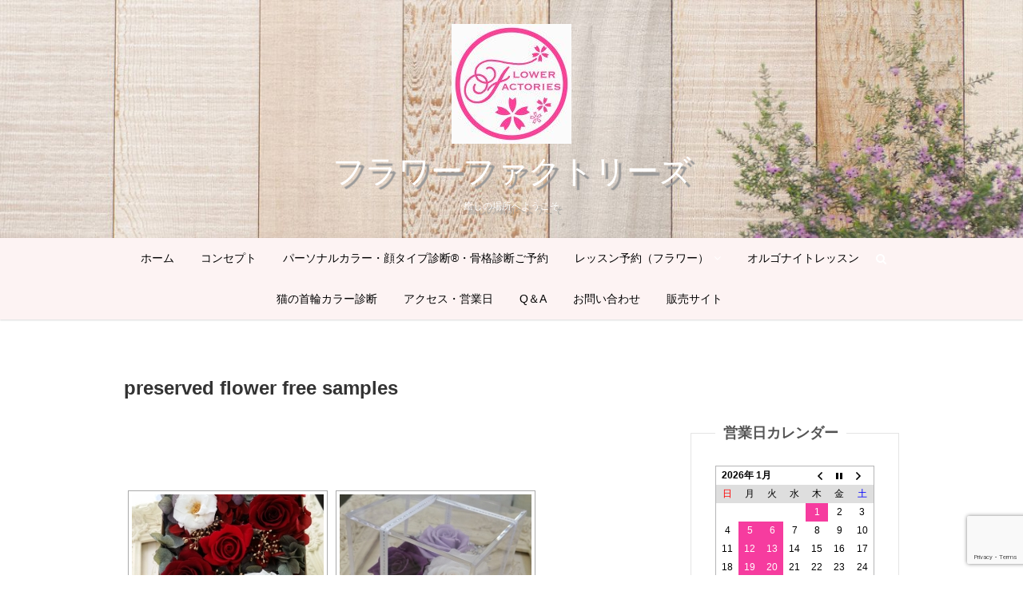

--- FILE ---
content_type: text/html; charset=UTF-8
request_url: https://flower-factories.com/preserved-flower-free-samples/
body_size: 14382
content:
<!DOCTYPE html>
<html lang="ja"
	prefix="og: https://ogp.me/ns#" >
<head>
<meta charset="UTF-8" />
<link rel="profile" href="http://gmpg.org/xfn/11" />
<link rel="pingback" href="https://flower-factories.com/xmlrpc.php" />
<title>preserved flower free samples - フラワーファクトリーズ</title>

		<!-- All in One SEO 4.1.7 -->
		<meta name="description" content="[Show slideshow] 1 2 ►" />
		<meta name="robots" content="max-image-preview:large" />
		<link rel="canonical" href="https://flower-factories.com/preserved-flower-free-samples/" />
		<meta property="og:locale" content="ja_JP" />
		<meta property="og:site_name" content="フラワーファクトリーズ - 癒しの場所へようこそ" />
		<meta property="og:type" content="article" />
		<meta property="og:title" content="preserved flower free samples - フラワーファクトリーズ" />
		<meta property="og:description" content="[Show slideshow] 1 2 ►" />
		<meta property="og:url" content="https://flower-factories.com/preserved-flower-free-samples/" />
		<meta property="og:image" content="https://flower-factories.com/wp-content/uploads/2018/05/cropped-logo_c150.jpg" />
		<meta property="og:image:secure_url" content="https://flower-factories.com/wp-content/uploads/2018/05/cropped-logo_c150.jpg" />
		<meta property="og:image:width" content="150" />
		<meta property="og:image:height" content="150" />
		<meta property="article:published_time" content="2019-04-29T11:38:54+00:00" />
		<meta property="article:modified_time" content="2019-04-29T11:38:54+00:00" />
		<meta name="twitter:card" content="summary" />
		<meta name="twitter:title" content="preserved flower free samples - フラワーファクトリーズ" />
		<meta name="twitter:description" content="[Show slideshow] 1 2 ►" />
		<meta name="twitter:image" content="https://flower-factories.com/wp-content/uploads/2018/05/cropped-logo_c150.jpg" />
		<script type="application/ld+json" class="aioseo-schema">
			{"@context":"https:\/\/schema.org","@graph":[{"@type":"WebSite","@id":"https:\/\/flower-factories.com\/#website","url":"https:\/\/flower-factories.com\/","name":"\u30d5\u30e9\u30ef\u30fc\u30d5\u30a1\u30af\u30c8\u30ea\u30fc\u30ba","description":"\u7652\u3057\u306e\u5834\u6240\u3078\u3088\u3046\u3053\u305d","inLanguage":"ja","publisher":{"@id":"https:\/\/flower-factories.com\/#organization"}},{"@type":"Organization","@id":"https:\/\/flower-factories.com\/#organization","name":"\u30d5\u30e9\u30ef\u30fc\u30d5\u30a1\u30af\u30c8\u30ea\u30fc\u30ba","url":"https:\/\/flower-factories.com\/","logo":{"@type":"ImageObject","@id":"https:\/\/flower-factories.com\/#organizationLogo","url":"https:\/\/flower-factories.com\/wp-content\/uploads\/2018\/05\/cropped-logo_c150.jpg","width":150,"height":150},"image":{"@id":"https:\/\/flower-factories.com\/#organizationLogo"}},{"@type":"BreadcrumbList","@id":"https:\/\/flower-factories.com\/preserved-flower-free-samples\/#breadcrumblist","itemListElement":[{"@type":"ListItem","@id":"https:\/\/flower-factories.com\/#listItem","position":1,"item":{"@type":"WebPage","@id":"https:\/\/flower-factories.com\/","name":"\u30db\u30fc\u30e0","description":"\u7652\u3057\u306e\u5834\u6240\u3078\u3088\u3046\u3053\u305d","url":"https:\/\/flower-factories.com\/"},"nextItem":"https:\/\/flower-factories.com\/preserved-flower-free-samples\/#listItem"},{"@type":"ListItem","@id":"https:\/\/flower-factories.com\/preserved-flower-free-samples\/#listItem","position":2,"item":{"@type":"WebPage","@id":"https:\/\/flower-factories.com\/preserved-flower-free-samples\/","name":"preserved flower free samples","description":"[Show slideshow] 1 2 \u25ba","url":"https:\/\/flower-factories.com\/preserved-flower-free-samples\/"},"previousItem":"https:\/\/flower-factories.com\/#listItem"}]},{"@type":"WebPage","@id":"https:\/\/flower-factories.com\/preserved-flower-free-samples\/#webpage","url":"https:\/\/flower-factories.com\/preserved-flower-free-samples\/","name":"preserved flower free samples - \u30d5\u30e9\u30ef\u30fc\u30d5\u30a1\u30af\u30c8\u30ea\u30fc\u30ba","description":"[Show slideshow] 1 2 \u25ba","inLanguage":"ja","isPartOf":{"@id":"https:\/\/flower-factories.com\/#website"},"breadcrumb":{"@id":"https:\/\/flower-factories.com\/preserved-flower-free-samples\/#breadcrumblist"},"datePublished":"2019-04-29T11:38:54+09:00","dateModified":"2019-04-29T11:38:54+09:00"}]}
		</script>
		<!-- All in One SEO -->

<link rel='dns-prefetch' href='//cdnjs.cloudflare.com' />
<link rel='dns-prefetch' href='//use.fontawesome.com' />
<link rel='dns-prefetch' href='//www.google.com' />
<link rel='dns-prefetch' href='//fonts.googleapis.com' />
<link rel='dns-prefetch' href='//s.w.org' />
<link rel="alternate" type="application/rss+xml" title="フラワーファクトリーズ &raquo; フィード" href="https://flower-factories.com/feed/" />
<link rel="alternate" type="application/rss+xml" title="フラワーファクトリーズ &raquo; コメントフィード" href="https://flower-factories.com/comments/feed/" />
<script type="text/javascript">
window._wpemojiSettings = {"baseUrl":"https:\/\/s.w.org\/images\/core\/emoji\/13.1.0\/72x72\/","ext":".png","svgUrl":"https:\/\/s.w.org\/images\/core\/emoji\/13.1.0\/svg\/","svgExt":".svg","source":{"concatemoji":"https:\/\/flower-factories.com\/wp-includes\/js\/wp-emoji-release.min.js?ver=5.9.12"}};
/*! This file is auto-generated */
!function(e,a,t){var n,r,o,i=a.createElement("canvas"),p=i.getContext&&i.getContext("2d");function s(e,t){var a=String.fromCharCode;p.clearRect(0,0,i.width,i.height),p.fillText(a.apply(this,e),0,0);e=i.toDataURL();return p.clearRect(0,0,i.width,i.height),p.fillText(a.apply(this,t),0,0),e===i.toDataURL()}function c(e){var t=a.createElement("script");t.src=e,t.defer=t.type="text/javascript",a.getElementsByTagName("head")[0].appendChild(t)}for(o=Array("flag","emoji"),t.supports={everything:!0,everythingExceptFlag:!0},r=0;r<o.length;r++)t.supports[o[r]]=function(e){if(!p||!p.fillText)return!1;switch(p.textBaseline="top",p.font="600 32px Arial",e){case"flag":return s([127987,65039,8205,9895,65039],[127987,65039,8203,9895,65039])?!1:!s([55356,56826,55356,56819],[55356,56826,8203,55356,56819])&&!s([55356,57332,56128,56423,56128,56418,56128,56421,56128,56430,56128,56423,56128,56447],[55356,57332,8203,56128,56423,8203,56128,56418,8203,56128,56421,8203,56128,56430,8203,56128,56423,8203,56128,56447]);case"emoji":return!s([10084,65039,8205,55357,56613],[10084,65039,8203,55357,56613])}return!1}(o[r]),t.supports.everything=t.supports.everything&&t.supports[o[r]],"flag"!==o[r]&&(t.supports.everythingExceptFlag=t.supports.everythingExceptFlag&&t.supports[o[r]]);t.supports.everythingExceptFlag=t.supports.everythingExceptFlag&&!t.supports.flag,t.DOMReady=!1,t.readyCallback=function(){t.DOMReady=!0},t.supports.everything||(n=function(){t.readyCallback()},a.addEventListener?(a.addEventListener("DOMContentLoaded",n,!1),e.addEventListener("load",n,!1)):(e.attachEvent("onload",n),a.attachEvent("onreadystatechange",function(){"complete"===a.readyState&&t.readyCallback()})),(n=t.source||{}).concatemoji?c(n.concatemoji):n.wpemoji&&n.twemoji&&(c(n.twemoji),c(n.wpemoji)))}(window,document,window._wpemojiSettings);
</script>
<style type="text/css">
img.wp-smiley,
img.emoji {
	display: inline !important;
	border: none !important;
	box-shadow: none !important;
	height: 1em !important;
	width: 1em !important;
	margin: 0 0.07em !important;
	vertical-align: -0.1em !important;
	background: none !important;
	padding: 0 !important;
}
</style>
	<link rel='stylesheet' id='wp-block-library-css'  href='https://flower-factories.com/wp-includes/css/dist/block-library/style.min.css?ver=5.9.12' type='text/css' media='all' />
<style id='global-styles-inline-css' type='text/css'>
body{--wp--preset--color--black: #000000;--wp--preset--color--cyan-bluish-gray: #abb8c3;--wp--preset--color--white: #ffffff;--wp--preset--color--pale-pink: #f78da7;--wp--preset--color--vivid-red: #cf2e2e;--wp--preset--color--luminous-vivid-orange: #ff6900;--wp--preset--color--luminous-vivid-amber: #fcb900;--wp--preset--color--light-green-cyan: #7bdcb5;--wp--preset--color--vivid-green-cyan: #00d084;--wp--preset--color--pale-cyan-blue: #8ed1fc;--wp--preset--color--vivid-cyan-blue: #0693e3;--wp--preset--color--vivid-purple: #9b51e0;--wp--preset--gradient--vivid-cyan-blue-to-vivid-purple: linear-gradient(135deg,rgba(6,147,227,1) 0%,rgb(155,81,224) 100%);--wp--preset--gradient--light-green-cyan-to-vivid-green-cyan: linear-gradient(135deg,rgb(122,220,180) 0%,rgb(0,208,130) 100%);--wp--preset--gradient--luminous-vivid-amber-to-luminous-vivid-orange: linear-gradient(135deg,rgba(252,185,0,1) 0%,rgba(255,105,0,1) 100%);--wp--preset--gradient--luminous-vivid-orange-to-vivid-red: linear-gradient(135deg,rgba(255,105,0,1) 0%,rgb(207,46,46) 100%);--wp--preset--gradient--very-light-gray-to-cyan-bluish-gray: linear-gradient(135deg,rgb(238,238,238) 0%,rgb(169,184,195) 100%);--wp--preset--gradient--cool-to-warm-spectrum: linear-gradient(135deg,rgb(74,234,220) 0%,rgb(151,120,209) 20%,rgb(207,42,186) 40%,rgb(238,44,130) 60%,rgb(251,105,98) 80%,rgb(254,248,76) 100%);--wp--preset--gradient--blush-light-purple: linear-gradient(135deg,rgb(255,206,236) 0%,rgb(152,150,240) 100%);--wp--preset--gradient--blush-bordeaux: linear-gradient(135deg,rgb(254,205,165) 0%,rgb(254,45,45) 50%,rgb(107,0,62) 100%);--wp--preset--gradient--luminous-dusk: linear-gradient(135deg,rgb(255,203,112) 0%,rgb(199,81,192) 50%,rgb(65,88,208) 100%);--wp--preset--gradient--pale-ocean: linear-gradient(135deg,rgb(255,245,203) 0%,rgb(182,227,212) 50%,rgb(51,167,181) 100%);--wp--preset--gradient--electric-grass: linear-gradient(135deg,rgb(202,248,128) 0%,rgb(113,206,126) 100%);--wp--preset--gradient--midnight: linear-gradient(135deg,rgb(2,3,129) 0%,rgb(40,116,252) 100%);--wp--preset--duotone--dark-grayscale: url('#wp-duotone-dark-grayscale');--wp--preset--duotone--grayscale: url('#wp-duotone-grayscale');--wp--preset--duotone--purple-yellow: url('#wp-duotone-purple-yellow');--wp--preset--duotone--blue-red: url('#wp-duotone-blue-red');--wp--preset--duotone--midnight: url('#wp-duotone-midnight');--wp--preset--duotone--magenta-yellow: url('#wp-duotone-magenta-yellow');--wp--preset--duotone--purple-green: url('#wp-duotone-purple-green');--wp--preset--duotone--blue-orange: url('#wp-duotone-blue-orange');--wp--preset--font-size--small: 13px;--wp--preset--font-size--medium: 20px;--wp--preset--font-size--large: 36px;--wp--preset--font-size--x-large: 42px;}.has-black-color{color: var(--wp--preset--color--black) !important;}.has-cyan-bluish-gray-color{color: var(--wp--preset--color--cyan-bluish-gray) !important;}.has-white-color{color: var(--wp--preset--color--white) !important;}.has-pale-pink-color{color: var(--wp--preset--color--pale-pink) !important;}.has-vivid-red-color{color: var(--wp--preset--color--vivid-red) !important;}.has-luminous-vivid-orange-color{color: var(--wp--preset--color--luminous-vivid-orange) !important;}.has-luminous-vivid-amber-color{color: var(--wp--preset--color--luminous-vivid-amber) !important;}.has-light-green-cyan-color{color: var(--wp--preset--color--light-green-cyan) !important;}.has-vivid-green-cyan-color{color: var(--wp--preset--color--vivid-green-cyan) !important;}.has-pale-cyan-blue-color{color: var(--wp--preset--color--pale-cyan-blue) !important;}.has-vivid-cyan-blue-color{color: var(--wp--preset--color--vivid-cyan-blue) !important;}.has-vivid-purple-color{color: var(--wp--preset--color--vivid-purple) !important;}.has-black-background-color{background-color: var(--wp--preset--color--black) !important;}.has-cyan-bluish-gray-background-color{background-color: var(--wp--preset--color--cyan-bluish-gray) !important;}.has-white-background-color{background-color: var(--wp--preset--color--white) !important;}.has-pale-pink-background-color{background-color: var(--wp--preset--color--pale-pink) !important;}.has-vivid-red-background-color{background-color: var(--wp--preset--color--vivid-red) !important;}.has-luminous-vivid-orange-background-color{background-color: var(--wp--preset--color--luminous-vivid-orange) !important;}.has-luminous-vivid-amber-background-color{background-color: var(--wp--preset--color--luminous-vivid-amber) !important;}.has-light-green-cyan-background-color{background-color: var(--wp--preset--color--light-green-cyan) !important;}.has-vivid-green-cyan-background-color{background-color: var(--wp--preset--color--vivid-green-cyan) !important;}.has-pale-cyan-blue-background-color{background-color: var(--wp--preset--color--pale-cyan-blue) !important;}.has-vivid-cyan-blue-background-color{background-color: var(--wp--preset--color--vivid-cyan-blue) !important;}.has-vivid-purple-background-color{background-color: var(--wp--preset--color--vivid-purple) !important;}.has-black-border-color{border-color: var(--wp--preset--color--black) !important;}.has-cyan-bluish-gray-border-color{border-color: var(--wp--preset--color--cyan-bluish-gray) !important;}.has-white-border-color{border-color: var(--wp--preset--color--white) !important;}.has-pale-pink-border-color{border-color: var(--wp--preset--color--pale-pink) !important;}.has-vivid-red-border-color{border-color: var(--wp--preset--color--vivid-red) !important;}.has-luminous-vivid-orange-border-color{border-color: var(--wp--preset--color--luminous-vivid-orange) !important;}.has-luminous-vivid-amber-border-color{border-color: var(--wp--preset--color--luminous-vivid-amber) !important;}.has-light-green-cyan-border-color{border-color: var(--wp--preset--color--light-green-cyan) !important;}.has-vivid-green-cyan-border-color{border-color: var(--wp--preset--color--vivid-green-cyan) !important;}.has-pale-cyan-blue-border-color{border-color: var(--wp--preset--color--pale-cyan-blue) !important;}.has-vivid-cyan-blue-border-color{border-color: var(--wp--preset--color--vivid-cyan-blue) !important;}.has-vivid-purple-border-color{border-color: var(--wp--preset--color--vivid-purple) !important;}.has-vivid-cyan-blue-to-vivid-purple-gradient-background{background: var(--wp--preset--gradient--vivid-cyan-blue-to-vivid-purple) !important;}.has-light-green-cyan-to-vivid-green-cyan-gradient-background{background: var(--wp--preset--gradient--light-green-cyan-to-vivid-green-cyan) !important;}.has-luminous-vivid-amber-to-luminous-vivid-orange-gradient-background{background: var(--wp--preset--gradient--luminous-vivid-amber-to-luminous-vivid-orange) !important;}.has-luminous-vivid-orange-to-vivid-red-gradient-background{background: var(--wp--preset--gradient--luminous-vivid-orange-to-vivid-red) !important;}.has-very-light-gray-to-cyan-bluish-gray-gradient-background{background: var(--wp--preset--gradient--very-light-gray-to-cyan-bluish-gray) !important;}.has-cool-to-warm-spectrum-gradient-background{background: var(--wp--preset--gradient--cool-to-warm-spectrum) !important;}.has-blush-light-purple-gradient-background{background: var(--wp--preset--gradient--blush-light-purple) !important;}.has-blush-bordeaux-gradient-background{background: var(--wp--preset--gradient--blush-bordeaux) !important;}.has-luminous-dusk-gradient-background{background: var(--wp--preset--gradient--luminous-dusk) !important;}.has-pale-ocean-gradient-background{background: var(--wp--preset--gradient--pale-ocean) !important;}.has-electric-grass-gradient-background{background: var(--wp--preset--gradient--electric-grass) !important;}.has-midnight-gradient-background{background: var(--wp--preset--gradient--midnight) !important;}.has-small-font-size{font-size: var(--wp--preset--font-size--small) !important;}.has-medium-font-size{font-size: var(--wp--preset--font-size--medium) !important;}.has-large-font-size{font-size: var(--wp--preset--font-size--large) !important;}.has-x-large-font-size{font-size: var(--wp--preset--font-size--x-large) !important;}
</style>
<link rel='stylesheet' id='biz-cal-style-css'  href='https://flower-factories.com/wp-content/plugins/biz-calendar/biz-cal.css?ver=2.2.0' type='text/css' media='all' />
<link rel='stylesheet' id='contact-form-7-css'  href='https://flower-factories.com/wp-content/plugins/contact-form-7/includes/css/styles.css?ver=5.5.5' type='text/css' media='all' />
<link rel='stylesheet' id='ngg_trigger_buttons-css'  href='https://flower-factories.com/wp-content/plugins/nextgen-gallery/products/photocrati_nextgen/modules/nextgen_gallery_display/static/trigger_buttons.css?ver=3.23' type='text/css' media='all' />
<link rel='stylesheet' id='fancybox-0-css'  href='https://flower-factories.com/wp-content/plugins/nextgen-gallery/products/photocrati_nextgen/modules/lightbox/static/fancybox/jquery.fancybox-1.3.4.css?ver=3.23' type='text/css' media='all' />
<link rel='stylesheet' id='fontawesome_v4_shim_style-css'  href='https://use.fontawesome.com/releases/v5.3.1/css/v4-shims.css?ver=5.9.12' type='text/css' media='all' />
<link rel='stylesheet' id='fontawesome-css'  href='https://use.fontawesome.com/releases/v5.3.1/css/all.css?ver=5.9.12' type='text/css' media='all' />
<link rel='stylesheet' id='nextgen_basic_thumbnails_style-css'  href='https://flower-factories.com/wp-content/plugins/nextgen-gallery/products/photocrati_nextgen/modules/nextgen_basic_gallery/static/thumbnails/nextgen_basic_thumbnails.css?ver=3.23' type='text/css' media='all' />
<link rel='stylesheet' id='nextgen_pagination_style-css'  href='https://flower-factories.com/wp-content/plugins/nextgen-gallery/products/photocrati_nextgen/modules/nextgen_pagination/static/style.css?ver=3.23' type='text/css' media='all' />
<link rel='stylesheet' id='pixgraphy-style-css'  href='https://flower-factories.com/wp-content/themes/pixgraphy/style.css?ver=5.9.12' type='text/css' media='all' />
<link rel='stylesheet' id='font-awesome-css'  href='https://flower-factories.com/wp-content/themes/pixgraphy/assets/font-awesome/css/font-awesome.min.css?ver=5.9.12' type='text/css' media='all' />
<link rel='stylesheet' id='animate-css'  href='https://flower-factories.com/wp-content/themes/pixgraphy/assets/wow/css/animate.min.css?ver=5.9.12' type='text/css' media='all' />
<link rel='stylesheet' id='pixgraphy-responsive-css'  href='https://flower-factories.com/wp-content/themes/pixgraphy/css/responsive.css?ver=5.9.12' type='text/css' media='all' />
<link rel='stylesheet' id='pixgraphy_google_fonts-css'  href='//fonts.googleapis.com/css?family=Open+Sans%3A400%2C400italic%2C600%7CMerriweather%3A400&#038;ver=5.9.12' type='text/css' media='all' />
<link rel='stylesheet' id='nextgen_widgets_style-css'  href='https://flower-factories.com/wp-content/plugins/nextgen-gallery/products/photocrati_nextgen/modules/widget/static/widgets.css?ver=3.23' type='text/css' media='all' />
<link rel='stylesheet' id='nextgen_basic_slideshow_style-css'  href='https://flower-factories.com/wp-content/plugins/nextgen-gallery/products/photocrati_nextgen/modules/nextgen_basic_gallery/static/slideshow/ngg_basic_slideshow.css?ver=3.23' type='text/css' media='all' />
<script type='text/javascript' src='https://flower-factories.com/wp-includes/js/jquery/jquery.min.js?ver=3.6.0' id='jquery-core-js'></script>
<script type='text/javascript' src='https://flower-factories.com/wp-includes/js/jquery/jquery-migrate.min.js?ver=3.3.2' id='jquery-migrate-js'></script>
<script type='text/javascript' id='biz-cal-script-js-extra'>
/* <![CDATA[ */
var bizcalOptions = {"holiday_title":"\u4f11\u696d\u65e5<br\/><br\/>\u5e97\u8217\u55b6\u696d\u6642\u9593<br\/>13:00\uff5e18:00 <br\/>TEL\uff1a03-6820-0314 <br\/>\u203b\u30ec\u30c3\u30b9\u30f3\u3054\u4e88\u7d04\u53ef\u80fd\u65e5\u6642\u306f\u4e88\u7d04\u30ab\u30ec\u30f3\u30c0\u30fc\u3092\u3054\u53c2\u7167\u304f\u3060\u3055\u3044\u3002\uff08\u5e97\u8217\u55b6\u696d\u65e5\u6642\u3068\u591a\u5c11\u7570\u306a\u308a\u307e\u3059\uff09","mon":"on","tue":"on","temp_holidays":"2018-08-11\r\n2018-08-18\r\n2018-08-25\r\n2018-09-08\r\n2018-09-12\r\n2018-09-13\r\n2018-09-29\r\n2018-10-06\r\n2018-10-13\r\n2018-12-08\r\n2018-12-22\r\n2019-01-01\r\n2019-01-02\r\n2019-02-02\r\n2019-03-21\r\n2019-06-14\r\n2019-09-19\r\n2019-11-02\r\n2019-11-05\r\n2019-11-19\r\n2019-11-09\r\n2020-01-01\r\n2020-01-02\r\n2020-06-07\r\n2020-06-21\r\n2020-07-05\r\n2020-08-02\r\n2020-08-05\r\n2020-09-06\r\n2020-09-23\r\n2020-10-03\r\n2020-10-04\r\n2020-10-07\r\n2020-11-25\r\n2020-11-26\r\n2020-12-16\r\n2020-12-17\r\n2020-12-18\r\n2020-12-20\r\n2021-01-01\r\n2021-01-02\r\n2021-01-03\r\n2021-01-20\r\n2021-01-21\r\n2021-01-22\r\n2021-02-10\r\n2021-02-11\r\n2021-02-12\r\n2021-02-19\r\n2021-03-10\r\n2021-03-17\r\n2021-03-21\r\n2021-03-23\r\n2021-03-24\r\n2021-03-25\r\n2021-03-26\r\n2021-04-08\r\n2021-04-15\r\n2021-04-16\r\n2021-05-06\r\n2021-05-07\r\n2021-05-08\r\n2021-05-09\r\n2021-05-12\r\n2021-05-13\r\n2021-07-20\r\n2021-07-21\r\n2021-08-12\r\n2021-08-13\r\n2021-08-18\r\n2021-08-19\r\n2021-08-20\r\n2021-08-21\r\n2021-09-08\r\n2021-09-09\r\n2021-09-10\r\n2021-09-22\r\n2021-09-24\r\n2021-09-25\r\n2021-10-13\r\n2021-10-14\r\n2021-10-15\r\n2021-10-16\r\n2021-10-17\r\n2021-11-24\r\n2021-11-25\r\n2021-11-26\r\n2021-11-27\r\n2021-11-28\r\n2021-12-18\r\n2021-12-31\r\n2022-01-06\r\n2022-01-26\r\n2022-01-27\r\n2022-01-28\r\n2022-01-15\r\n2022-01-22\r\n2022-03-11\r\n2022-03-18\r\n2022-03-23\r\n2022-03-24\r\n2022-04-01\r\n2022-04-03\r\n2022-04-06\r\n2022-04-07\r\n2022-04-08\r\n2022-04-09\r\n2022-04-10\r\n2022-04-21\r\n2022-04-27\r\n2022-04-28\r\n2022-04-23\r\n2022-05-04\r\n2022-05-08\r\n2022-05-05\r\n2022-05-11\r\n2022-05-25\r\n2022-05-27\r\n2022-06-03\r\n2022-06-17\r\n2022-06-18\r\n2022-06-19\r\n2022-06-22\r\n2022-06-23\r\n2022-06-24\r\n2022-06-25\r\n2022-06-26\r\n2022-07-22\r\n2022-07-29\r\n2022-08-03\r\n2022-08-12\r\n2022-08-13\r\n2022-08-14\r\n2022-08-24\r\n2022-08-25\r\n2022-08-26\r\n2022-09-07\r\n2022-09-14\r\n2022-09-15\r\n2022-09-16\r\n2022-09-17\r\n2022-09-10\r\n2022-10-06\r\n2022-10-07\r\n2022-10-09\r\n2022-10-10\r\n2022-10-12\r\n2022-10-13\r\n2022-10-14\r\n2022-10-15\r\n2022-10-16\r\n2022-10-17\r\n2022-11-16\r\n2022-11-17\r\n2022-11-23\r\n2022-12-02\r\n2022-12-07\r\n2023-01-26\r\n2023-01-27\r\n2023-02-08\r\n2023-02-09\r\n2023-02-19\r\n2023-02-26\r\n2023-03-10\r\n2023-03-11\r\n2023-03-12\r\n2023-04-05\r\n2023-04-06\r\n2023-04-07\r\n2023-04-08\r\n2023-04-09\r\n2023-04-12\r\n2023-04-13\r\n2023-05-24\r\n2023-05-25\r\n2023-05-26\r\n2023-05-31\r\n2023-10-11\r\n2023-10-12\r\n2024-01-25\r\n2024-01-26\r\n2024-03-20\r\n2024-03-21\r\n2024-03-22\r\n2024-03-23\r\n2024-03-24\r\n2024-09-13\r\n2024-09-14\r\n2024-09-15\r\n2025-02-04\r\n2025-02-05\r\n2025-04-01\r\n2025-04-02\r\n2025-04-03\r\n2025-04-04\r\n2025-04-10\r\n2025-04-17\r\n2025-04-18\r\n2025-04-19\r\n2025-04-23\r\n2025-04-24\r\n2025-05-03\r\n2025-05-04\r\n2025-05-05\r\n2025-05-06\r\n2025-05-07\r\n2025-05-08\r\n2025-05-21\r\n2025-05-22\r\n2025-05-28\r\n2025-08-08\r\n2025-08-09\r\n2025-08-10\r\n2025-07-25\r\n2025-07-17\r\n2025-07-18\r\n2025-08-01\r\n2025-08-20\r\n2025-09-26\r\n2025-12-12\r\n2026-01-01","temp_weekdays":"2018-08-27\r\n2018-09-17\r\n2018-10-08\r\n2018-12-02\r\n2018-12-09\r\n2018-12-23\r\n2018-12-24\r\n2018-12-30\r\n2018-12-31\r\n2019-01-14\r\n2019-02-11\r\n2019-03-03\r\n2019-04-29\r\n2019-06-17\r\n2019-07-15\r\n2019-09-16\r\n2019-11-03\r\n2019-11-17\r\n2019-11-04\r\n2019-11-09\r\n2019-12-29\r\n2019-12-30\r\n2019-12-31\r\n2020-01-13\r\n2020-05-03\r\n2020-05-04\r\n2020-06-09\r\n2020-08-10\r\n2020-09-21\r\n2020-10-06\r\n2020-11-02\r\n2020-11-03\r\n2020-11-23\r\n2020-12-14\r\n2020-12-22\r\n2020-12-28\r\n2021-01-05\r\n2021-01-11\r\n2021-01-19\r\n2021-04-13\r\n2021-05-03\r\n2021-05-04\r\n2021-05-05\r\n2021-07-06\r\n2021-07-19\r\n2021-08-03\r\n2021-08-09\r\n2021-08-17\r\n2021-08-23\r\n2021-09-20\r\n2021-10-05\r\n2021-10-19\r\n2021-11-16\r\n2021-11-30\r\n2022-01-10\r\n2022-01-05\r\n2022-03-21\r\n2022-05-03\r\n2022-05-10 \r\n2022-05-23\r\n2022-07-18\r\n2022-07-26\r\n2022-08-23\r\n2022-09-12\r\n2022-09-19\r\n2022-10-18\r\n2022-11-22\r\n2022-11-29\r\n2023-03-14\r\n2023-10-09\r\n2024-03-18\r\n2024-03-19\r\n2024-03-25\r\n2024-03-26\r\n2024-09-23\r\n2024-09-30\r\n2024-10-01\r\n2024-10-07\r\n2025-04-07\r\n2025-04-08\r\n2025-04-14\r\n2025-04-15\r\n2025-04-21\r\n2025-04-28\r\n2025-04-29\r\n2025-07-16\r\n2025-07-21\r\n2025-07-22\r\n2025-07-28\r\n2025-07-29\r\n2025-08-04\r\n2025-08-05\r\n2025-08-12\r\n2025-08-18\r\n2025-12-08\r\n2025-12-09\r\n2025-12-15\r\n2025-12-22\r\n2025-12-23\r\n2025-12-29\r\n2025-12-30\r\n2025-12-02","eventday_title":"","eventday_url":"","eventdays":"","month_limit":"\u5236\u9650\u306a\u3057","nextmonthlimit":"12","prevmonthlimit":"12","plugindir":"https:\/\/flower-factories.com\/wp-content\/plugins\/biz-calendar\/","national_holiday":""};
/* ]]> */
</script>
<script type='text/javascript' src='https://flower-factories.com/wp-content/plugins/biz-calendar/calendar.js?ver=2.2.0' id='biz-cal-script-js'></script>
<script type='text/javascript' id='photocrati_ajax-js-extra'>
/* <![CDATA[ */
var photocrati_ajax = {"url":"https:\/\/flower-factories.com\/index.php?photocrati_ajax=1","wp_home_url":"https:\/\/flower-factories.com","wp_site_url":"https:\/\/flower-factories.com","wp_root_url":"https:\/\/flower-factories.com","wp_plugins_url":"https:\/\/flower-factories.com\/wp-content\/plugins","wp_content_url":"https:\/\/flower-factories.com\/wp-content","wp_includes_url":"https:\/\/flower-factories.com\/wp-includes\/","ngg_param_slug":"nggallery"};
/* ]]> */
</script>
<script type='text/javascript' src='https://flower-factories.com/wp-content/plugins/nextgen-gallery/products/photocrati_nextgen/modules/ajax/static/ajax.min.js?ver=3.23' id='photocrati_ajax-js'></script>
<script type='text/javascript' src='https://flower-factories.com/wp-content/plugins/nextgen-gallery/products/photocrati_nextgen/modules/nextgen_basic_gallery/static/thumbnails/nextgen_basic_thumbnails.js?ver=3.23' id='photocrati-nextgen_basic_thumbnails-js'></script>
<script type='text/javascript' src='https://use.fontawesome.com/releases/v5.3.1/js/v4-shims.js?ver=5.3.1' id='fontawesome_v4_shim-js'></script>
<script type='text/javascript' defer integrity="sha384-kW+oWsYx3YpxvjtZjFXqazFpA7UP/MbiY4jvs+RWZo2+N94PFZ36T6TFkc9O3qoB" crossorigin="anonymous" data-auto-replace-svg="false" data-keep-original-source="false" data-search-pseudo-elements src='https://use.fontawesome.com/releases/v5.3.1/js/all.js?ver=5.3.1' id='fontawesome-js'></script>
<!--[if lt IE 9]>
<script type='text/javascript' src='https://flower-factories.com/wp-content/themes/pixgraphy/js/html5.js?ver=3.7.3' id='html5-js'></script>
<![endif]-->
<link rel="https://api.w.org/" href="https://flower-factories.com/wp-json/" /><link rel="alternate" type="application/json" href="https://flower-factories.com/wp-json/wp/v2/pages/1020" /><link rel="EditURI" type="application/rsd+xml" title="RSD" href="https://flower-factories.com/xmlrpc.php?rsd" />
<link rel="wlwmanifest" type="application/wlwmanifest+xml" href="https://flower-factories.com/wp-includes/wlwmanifest.xml" /> 
<meta name="generator" content="WordPress 5.9.12" />
<link rel='shortlink' href='https://flower-factories.com/?p=1020' />
<link rel="alternate" type="application/json+oembed" href="https://flower-factories.com/wp-json/oembed/1.0/embed?url=https%3A%2F%2Fflower-factories.com%2Fpreserved-flower-free-samples%2F" />
<link rel="alternate" type="text/xml+oembed" href="https://flower-factories.com/wp-json/oembed/1.0/embed?url=https%3A%2F%2Fflower-factories.com%2Fpreserved-flower-free-samples%2F&#038;format=xml" />
	<meta name="viewport" content="width=device-width" />
	<!-- Remove Parallax Effect on Header Image -->
<style type="text/css" media="screen">
.top-header {
				background-attachment: inherit;
				min-height: 250px;
			}

			@media only screen and (max-width: 1023px) { 
				.top-header {
					min-height: 160px;
				}
			}</style>
<style type="text/css" id="custom-background-css">
body.custom-background { background-image: url("https://flower-factories.com/wp-content/uploads/2018/02/concept_bg.jpg"); background-position: left top; background-size: cover; background-repeat: repeat; background-attachment: scroll; }
</style>
	<link rel="icon" href="https://flower-factories.com/wp-content/uploads/2018/05/cropped-logo_c512-32x32.jpg" sizes="32x32" />
<link rel="icon" href="https://flower-factories.com/wp-content/uploads/2018/05/cropped-logo_c512-192x192.jpg" sizes="192x192" />
<link rel="apple-touch-icon" href="https://flower-factories.com/wp-content/uploads/2018/05/cropped-logo_c512-180x180.jpg" />
<meta name="msapplication-TileImage" content="https://flower-factories.com/wp-content/uploads/2018/05/cropped-logo_c512-270x270.jpg" />
		<style type="text/css" id="wp-custom-css">
			div.concept-detail{
  background-image: url(https://flower-factories.com/wp-content/uploads/2018/10/concept-1.jpg);
	background-size: cover;
	height: 750px;
  padding: 20px 40px 0px;
}
@media only screen and (max-width: 750px) {
div.concept-detail{
  background-image: url(https://flower-factories.com/wp-content/uploads/2018/10/concept-2.jpg);
	background-size: cover;
}
}

#site-branding{
	width: 100%;
}

.top-header {
	background-position: top right;
	min-height: 200px;
}

#sticky_header{
	background-color: #FDF3F3;
}
@media only screen and (max-width: 767px) {
	.is-sticky #sticky_header {
		background-color: #FDF3F3;
	}
}

.main-navigation a{
	font-family: "Yu Gothic", YuGothic, "Hiragino Kaku Gothic ProN", "Hiragino Kaku Gothic Pro", Verdana, "メイリオ", Meiryo, sans-serif;
	font-size: 14px;
	color: #000000;
}
#site-title a, #site-description{
	text-shadow: 5px 5px 1px #999999;
}

div.lesson-area {
	display:flex;
	flex-wrap: wrap;
}

div.lesson-column {
	 margin:5px;
}

h1, h2, h3, h4, h5, h6 {
	font-family: "Yu Gothic", YuGothic, "Hiragino Kaku Gothic ProN", "Hiragino Kaku Gothic Pro", Verdana, "メイリオ", Meiryo, sans-serif;
}

.style1 {
  display: block;
  border: 0;
  width: 100%;
  height: 19px;
  background: url("https://flower-factories.com/wp-content/uploads/2018/04/b_ornament_29_1M.jpg") no-repeat top center;
}
.button1 {
    display: inline-block;
    position: relative;
    text-decoration: none;
    color: #ff0000;
    width: 120px;
    height: 50px;
    line-height: 50px;
    border-radius: 5px;
    text-align: center;
    vertical-align: middle;
    overflow: hidden;
    font-weight: bold;
    background-image: -webkit-linear-gradient(#fed6e3 0%, #ffaaaa 100%);
    background-image: linear-gradient(#fed6e3 0%, #ffaaaa 100%);
    text-shadow: 1px 1px 1px rgba(255, 255, 255, 0.66);
    box-shadow: 0 1px 1px rgba(0, 0, 0, 0.28);
}

.button1:hover{/*押したとき*/
    -ms-transform: translateY(2px);
    -webkit-transform: translateY(2px);
    transform: translateY(2px);/*沈むように*/
    box-shadow: 0 0 1px rgba(0, 0, 0, 0.15);
    background-image: -webkit-linear-gradient(#fed6e3 0%, #ffbcbc 100%);
    background-image: linear-gradient(#fed6e3 0%, #ffbcbc 100%);/*グラデーションを明るく*/
}

		</style>
		</head>
<body class="page-template-default page page-id-1020 custom-background wp-custom-logo wp-embed-responsive">
	<svg xmlns="http://www.w3.org/2000/svg" viewBox="0 0 0 0" width="0" height="0" focusable="false" role="none" style="visibility: hidden; position: absolute; left: -9999px; overflow: hidden;" ><defs><filter id="wp-duotone-dark-grayscale"><feColorMatrix color-interpolation-filters="sRGB" type="matrix" values=" .299 .587 .114 0 0 .299 .587 .114 0 0 .299 .587 .114 0 0 .299 .587 .114 0 0 " /><feComponentTransfer color-interpolation-filters="sRGB" ><feFuncR type="table" tableValues="0 0.49803921568627" /><feFuncG type="table" tableValues="0 0.49803921568627" /><feFuncB type="table" tableValues="0 0.49803921568627" /><feFuncA type="table" tableValues="1 1" /></feComponentTransfer><feComposite in2="SourceGraphic" operator="in" /></filter></defs></svg><svg xmlns="http://www.w3.org/2000/svg" viewBox="0 0 0 0" width="0" height="0" focusable="false" role="none" style="visibility: hidden; position: absolute; left: -9999px; overflow: hidden;" ><defs><filter id="wp-duotone-grayscale"><feColorMatrix color-interpolation-filters="sRGB" type="matrix" values=" .299 .587 .114 0 0 .299 .587 .114 0 0 .299 .587 .114 0 0 .299 .587 .114 0 0 " /><feComponentTransfer color-interpolation-filters="sRGB" ><feFuncR type="table" tableValues="0 1" /><feFuncG type="table" tableValues="0 1" /><feFuncB type="table" tableValues="0 1" /><feFuncA type="table" tableValues="1 1" /></feComponentTransfer><feComposite in2="SourceGraphic" operator="in" /></filter></defs></svg><svg xmlns="http://www.w3.org/2000/svg" viewBox="0 0 0 0" width="0" height="0" focusable="false" role="none" style="visibility: hidden; position: absolute; left: -9999px; overflow: hidden;" ><defs><filter id="wp-duotone-purple-yellow"><feColorMatrix color-interpolation-filters="sRGB" type="matrix" values=" .299 .587 .114 0 0 .299 .587 .114 0 0 .299 .587 .114 0 0 .299 .587 .114 0 0 " /><feComponentTransfer color-interpolation-filters="sRGB" ><feFuncR type="table" tableValues="0.54901960784314 0.98823529411765" /><feFuncG type="table" tableValues="0 1" /><feFuncB type="table" tableValues="0.71764705882353 0.25490196078431" /><feFuncA type="table" tableValues="1 1" /></feComponentTransfer><feComposite in2="SourceGraphic" operator="in" /></filter></defs></svg><svg xmlns="http://www.w3.org/2000/svg" viewBox="0 0 0 0" width="0" height="0" focusable="false" role="none" style="visibility: hidden; position: absolute; left: -9999px; overflow: hidden;" ><defs><filter id="wp-duotone-blue-red"><feColorMatrix color-interpolation-filters="sRGB" type="matrix" values=" .299 .587 .114 0 0 .299 .587 .114 0 0 .299 .587 .114 0 0 .299 .587 .114 0 0 " /><feComponentTransfer color-interpolation-filters="sRGB" ><feFuncR type="table" tableValues="0 1" /><feFuncG type="table" tableValues="0 0.27843137254902" /><feFuncB type="table" tableValues="0.5921568627451 0.27843137254902" /><feFuncA type="table" tableValues="1 1" /></feComponentTransfer><feComposite in2="SourceGraphic" operator="in" /></filter></defs></svg><svg xmlns="http://www.w3.org/2000/svg" viewBox="0 0 0 0" width="0" height="0" focusable="false" role="none" style="visibility: hidden; position: absolute; left: -9999px; overflow: hidden;" ><defs><filter id="wp-duotone-midnight"><feColorMatrix color-interpolation-filters="sRGB" type="matrix" values=" .299 .587 .114 0 0 .299 .587 .114 0 0 .299 .587 .114 0 0 .299 .587 .114 0 0 " /><feComponentTransfer color-interpolation-filters="sRGB" ><feFuncR type="table" tableValues="0 0" /><feFuncG type="table" tableValues="0 0.64705882352941" /><feFuncB type="table" tableValues="0 1" /><feFuncA type="table" tableValues="1 1" /></feComponentTransfer><feComposite in2="SourceGraphic" operator="in" /></filter></defs></svg><svg xmlns="http://www.w3.org/2000/svg" viewBox="0 0 0 0" width="0" height="0" focusable="false" role="none" style="visibility: hidden; position: absolute; left: -9999px; overflow: hidden;" ><defs><filter id="wp-duotone-magenta-yellow"><feColorMatrix color-interpolation-filters="sRGB" type="matrix" values=" .299 .587 .114 0 0 .299 .587 .114 0 0 .299 .587 .114 0 0 .299 .587 .114 0 0 " /><feComponentTransfer color-interpolation-filters="sRGB" ><feFuncR type="table" tableValues="0.78039215686275 1" /><feFuncG type="table" tableValues="0 0.94901960784314" /><feFuncB type="table" tableValues="0.35294117647059 0.47058823529412" /><feFuncA type="table" tableValues="1 1" /></feComponentTransfer><feComposite in2="SourceGraphic" operator="in" /></filter></defs></svg><svg xmlns="http://www.w3.org/2000/svg" viewBox="0 0 0 0" width="0" height="0" focusable="false" role="none" style="visibility: hidden; position: absolute; left: -9999px; overflow: hidden;" ><defs><filter id="wp-duotone-purple-green"><feColorMatrix color-interpolation-filters="sRGB" type="matrix" values=" .299 .587 .114 0 0 .299 .587 .114 0 0 .299 .587 .114 0 0 .299 .587 .114 0 0 " /><feComponentTransfer color-interpolation-filters="sRGB" ><feFuncR type="table" tableValues="0.65098039215686 0.40392156862745" /><feFuncG type="table" tableValues="0 1" /><feFuncB type="table" tableValues="0.44705882352941 0.4" /><feFuncA type="table" tableValues="1 1" /></feComponentTransfer><feComposite in2="SourceGraphic" operator="in" /></filter></defs></svg><svg xmlns="http://www.w3.org/2000/svg" viewBox="0 0 0 0" width="0" height="0" focusable="false" role="none" style="visibility: hidden; position: absolute; left: -9999px; overflow: hidden;" ><defs><filter id="wp-duotone-blue-orange"><feColorMatrix color-interpolation-filters="sRGB" type="matrix" values=" .299 .587 .114 0 0 .299 .587 .114 0 0 .299 .587 .114 0 0 .299 .587 .114 0 0 " /><feComponentTransfer color-interpolation-filters="sRGB" ><feFuncR type="table" tableValues="0.098039215686275 1" /><feFuncG type="table" tableValues="0 0.66274509803922" /><feFuncB type="table" tableValues="0.84705882352941 0.41960784313725" /><feFuncA type="table" tableValues="1 1" /></feComponentTransfer><feComposite in2="SourceGraphic" operator="in" /></filter></defs></svg><div id="page" class="hfeed site">
	<a class="skip-link screen-reader-text" href="#content">Skip to content</a>
<!-- Masthead ============================================= -->
<header id="masthead" class="site-header" role="banner">
		<div class="top-header" style="background-image:url('https://flower-factories.com/wp-content/uploads/2018/02/cropped-top_header_1920_350.jpg');" >
			<div class="container clearfix">
				<div id="site-branding"><a href="https://flower-factories.com/" class="custom-logo-link" rel="home"><img width="150" height="150" src="https://flower-factories.com/wp-content/uploads/2018/05/cropped-logo_c150.jpg" class="custom-logo" alt="フラワーファクトリーズ" /></a> <h2 id="site-title"> 			<a href="https://flower-factories.com/" title="フラワーファクトリーズ" rel="home"> フラワーファクトリーズ </a>
			 </h2> <!-- end .site-title --> 				<div id="site-description"> 癒しの場所へようこそ </div> <!-- end #site-description -->
			</div>			</div> <!-- end .container -->
		</div> <!-- end .top-header -->
				<!-- Main Header============================================= -->
				<div id="sticky_header">
					<div class="container clearfix">
						<!-- Main Nav ============================================= -->
																		<nav id="site-navigation" class="main-navigation clearfix" role="navigation" aria-label="メインメニュー">
							<button class="menu-toggle" aria-controls="primary-menu" aria-expanded="false" type="button">
								<span class="line-one"></span>
					  			<span class="line-two"></span>
					  			<span class="line-three"></span>
						  	</button>
							<ul id="primary-menu" class="menu nav-menu"><li id="menu-item-435" class="menu-item menu-item-type-custom menu-item-object-custom menu-item-home menu-item-435"><a href="https://flower-factories.com/">ホーム</a></li>
<li id="menu-item-438" class="menu-item menu-item-type-post_type menu-item-object-page menu-item-438"><a href="https://flower-factories.com/concept/">コンセプト</a></li>
<li id="menu-item-1175" class="menu-item menu-item-type-post_type menu-item-object-page menu-item-1175"><a href="https://flower-factories.com/%e3%83%91%e3%83%bc%e3%82%bd%e3%83%8a%e3%83%ab%e3%82%ab%e3%83%a9%e3%83%bc%e8%a8%ba%e6%96%ad/">パーソナルカラー・顔タイプ診断®・骨格診断ご予約</a></li>
<li id="menu-item-439" class="menu-item menu-item-type-post_type menu-item-object-page menu-item-has-children menu-item-439"><a href="https://flower-factories.com/reservation/">レッスン予約（フラワー）</a>
<ul class="sub-menu">
	<li id="menu-item-442" class="menu-item menu-item-type-custom menu-item-object-custom menu-item-442"><a href="https://flower-factories.com/reservation/#reje">レジュフラワー体験</a></li>
	<li id="menu-item-822" class="menu-item menu-item-type-custom menu-item-object-custom menu-item-822"><a href="https://flower-factories.com/reservation/#reje_free">レジュフラワーフリーレッスン</a></li>
	<li id="menu-item-443" class="menu-item menu-item-type-custom menu-item-object-custom menu-item-443"><a href="https://flower-factories.com/reservation/#pf">プリザーブドフラワー体験</a></li>
	<li id="menu-item-823" class="menu-item menu-item-type-custom menu-item-object-custom menu-item-823"><a href="https://flower-factories.com/reservation/#pf_free">プリザーブドフラワーフリーレッスン</a></li>
	<li id="menu-item-856" class="menu-item menu-item-type-custom menu-item-object-custom menu-item-856"><a href="https://flower-factories.com/reservation/#pf_bouquet">プリザーブドフラワーブーケレッスン</a></li>
	<li id="menu-item-545" class="menu-item menu-item-type-custom menu-item-object-custom menu-item-545"><a href="https://flower-factories.com/reservation/#herbarium">ハーバリウム</a></li>
	<li id="menu-item-934" class="menu-item menu-item-type-custom menu-item-object-custom menu-item-934"><a href="https://flower-factories.com/reservation/#herbarium_ac">ハーバリウムアクセサリー</a></li>
	<li id="menu-item-935" class="menu-item menu-item-type-custom menu-item-object-custom menu-item-935"><a href="https://flower-factories.com/reservation/#herbarium_dp">ハーバリウムディスペンサー</a></li>
	<li id="menu-item-945" class="menu-item menu-item-type-custom menu-item-object-custom menu-item-945"><a href="https://flower-factories.com/reservation/#herbarium_bp">ハーバリウムボールペン</a></li>
</ul>
</li>
<li id="menu-item-1176" class="menu-item menu-item-type-post_type menu-item-object-page menu-item-1176"><a href="https://flower-factories.com/%e3%82%aa%e3%83%ab%e3%82%b4%e3%83%8a%e3%82%a4%e3%83%88%e3%83%ac%e3%83%83%e3%82%b9%e3%83%b3/">オルゴナイトレッスン</a></li>
<li id="menu-item-2292" class="menu-item menu-item-type-post_type menu-item-object-page menu-item-2292"><a href="https://flower-factories.com/nekocolor/">猫の首輪カラー診断</a></li>
<li id="menu-item-436" class="menu-item menu-item-type-post_type menu-item-object-page menu-item-436"><a href="https://flower-factories.com/access/">アクセス・営業日</a></li>
<li id="menu-item-1348" class="menu-item menu-item-type-post_type menu-item-object-page menu-item-1348"><a href="https://flower-factories.com/q%ef%bc%86a/">Q＆A</a></li>
<li id="menu-item-611" class="menu-item menu-item-type-post_type menu-item-object-page menu-item-611"><a href="https://flower-factories.com/contact/">お問い合わせ</a></li>
<li id="menu-item-1111" class="menu-item menu-item-type-custom menu-item-object-custom menu-item-1111"><a href="https://www.creema.jp/creator/2542712">販売サイト</a></li>
</ul>						</nav> <!-- end #site-navigation -->
													<button id="search-toggle" class="header-search"></button>
							<div id="search-box" class="clearfix">
								<form class="search-form" action="https://flower-factories.com/" method="get">
		<input type="search" name="s" class="search-field" placeholder="検索…" autocomplete="off">
	<button type="submit" class="search-submit"><i class="fa fa-search"></i></button>
	</form> <!-- end .search-form -->							</div>  <!-- end #search-box -->
						</div> <!-- end .container -->
			</div> <!-- end #sticky_header --></header> <!-- end #masthead -->
<!-- Main Page Start ============================================= -->
<div id="content">
<div class="container clearfix">
	<div class="page-header">
					<h1 class="page-title">preserved flower free samples</h1>
			<!-- .page-title -->
						<!-- .breadcrumb -->
	</div>
	<!-- .page-header -->
	
<div id="primary">
	<main id="main">
		<section id="post-1020" class="post-1020 page type-page status-publish hentry">
		<article>
		<div class="entry-content clearfix">
			<!-- index.php -->
<div
	class="ngg-galleryoverview ngg-ajax-pagination-none"
	id="ngg-gallery-ee2dc82fadb901c318f4d763feb648f0-1">

    	<div class="slideshowlink">
        <a href='https://flower-factories.com/preserved-flower-free-samples/nggallery/slideshow'>[Show slideshow]</a>
		
	</div>
			<!-- Thumbnails -->
				<div id="ngg-image-0" class="ngg-gallery-thumbnail-box" >
				        <div class="ngg-gallery-thumbnail">
            <a href="https://flower-factories.com/wp-content/gallery/preserved-flower-free-samples/flower-factories-box.jpg"
               title="ボックスアレンジ　13㎝□　6,600円"
               data-src="https://flower-factories.com/wp-content/gallery/preserved-flower-free-samples/flower-factories-box.jpg"
               data-thumbnail="https://flower-factories.com/wp-content/gallery/preserved-flower-free-samples/thumbs/thumbs_flower-factories-box.jpg"
               data-image-id="70"
               data-title="flower-factories-box"
               data-description="ボックスアレンジ　13㎝□　6,600円"
               data-image-slug="flower-factories-box"
               class="ngg-fancybox" rel="ee2dc82fadb901c318f4d763feb648f0">
                <img
                    title="flower-factories-box"
                    alt="flower-factories-box"
                    src="https://flower-factories.com/wp-content/gallery/preserved-flower-free-samples/thumbs/thumbs_flower-factories-box.jpg"
                    width="240"
                    height="160"
                    style="max-width:100%;"
                />
            </a>
        </div>
							</div> 
			
        
				<div id="ngg-image-1" class="ngg-gallery-thumbnail-box" >
				        <div class="ngg-gallery-thumbnail">
            <a href="https://flower-factories.com/wp-content/gallery/preserved-flower-free-samples/flower-factories-cubebox.jpg"
               title="キューブボックス　5,500円～"
               data-src="https://flower-factories.com/wp-content/gallery/preserved-flower-free-samples/flower-factories-cubebox.jpg"
               data-thumbnail="https://flower-factories.com/wp-content/gallery/preserved-flower-free-samples/thumbs/thumbs_flower-factories-cubebox.jpg"
               data-image-id="71"
               data-title="flower-factories-cubebox"
               data-description="キューブボックス　5,500円～"
               data-image-slug="flower-factories-cubebox"
               class="ngg-fancybox" rel="ee2dc82fadb901c318f4d763feb648f0">
                <img
                    title="flower-factories-cubebox"
                    alt="flower-factories-cubebox"
                    src="https://flower-factories.com/wp-content/gallery/preserved-flower-free-samples/thumbs/thumbs_flower-factories-cubebox.jpg"
                    width="240"
                    height="160"
                    style="max-width:100%;"
                />
            </a>
        </div>
							</div> 
			
        
				<div id="ngg-image-2" class="ngg-gallery-thumbnail-box" >
				        <div class="ngg-gallery-thumbnail">
            <a href="https://flower-factories.com/wp-content/gallery/preserved-flower-free-samples/flower-factories-flowerclock.jpg"
               title="花時計 M（22,5cm)　11,000円"
               data-src="https://flower-factories.com/wp-content/gallery/preserved-flower-free-samples/flower-factories-flowerclock.jpg"
               data-thumbnail="https://flower-factories.com/wp-content/gallery/preserved-flower-free-samples/thumbs/thumbs_flower-factories-flowerclock.jpg"
               data-image-id="72"
               data-title="flower-factories-flowerclock"
               data-description="花時計 M（22,5cm)　11,000円"
               data-image-slug="flower-factories-flowerclock"
               class="ngg-fancybox" rel="ee2dc82fadb901c318f4d763feb648f0">
                <img
                    title="flower-factories-flowerclock"
                    alt="flower-factories-flowerclock"
                    src="https://flower-factories.com/wp-content/gallery/preserved-flower-free-samples/thumbs/thumbs_flower-factories-flowerclock.jpg"
                    width="240"
                    height="160"
                    style="max-width:100%;"
                />
            </a>
        </div>
							</div> 
			
        
				<div id="ngg-image-3" class="ngg-gallery-thumbnail-box" >
				        <div class="ngg-gallery-thumbnail">
            <a href="https://flower-factories.com/wp-content/gallery/preserved-flower-free-samples/flower-factories-flowerclockwithphotoframe.jpg"
               title="フォトフレーム付き花時計　12,100円"
               data-src="https://flower-factories.com/wp-content/gallery/preserved-flower-free-samples/flower-factories-flowerclockwithphotoframe.jpg"
               data-thumbnail="https://flower-factories.com/wp-content/gallery/preserved-flower-free-samples/thumbs/thumbs_flower-factories-flowerclockwithphotoframe.jpg"
               data-image-id="73"
               data-title="flower-factories-flowerclockwithphotoframe"
               data-description="フォトフレーム付き花時計　12,100円"
               data-image-slug="flower-factories-flowerclockwithphotoframe"
               class="ngg-fancybox" rel="ee2dc82fadb901c318f4d763feb648f0">
                <img
                    title="flower-factories-flowerclockwithphotoframe"
                    alt="flower-factories-flowerclockwithphotoframe"
                    src="https://flower-factories.com/wp-content/gallery/preserved-flower-free-samples/thumbs/thumbs_flower-factories-flowerclockwithphotoframe.jpg"
                    width="240"
                    height="160"
                    style="max-width:100%;"
                />
            </a>
        </div>
							</div> 
			
        
				<div id="ngg-image-4" class="ngg-gallery-thumbnail-box" >
				        <div class="ngg-gallery-thumbnail">
            <a href="https://flower-factories.com/wp-content/gallery/preserved-flower-free-samples/flower-factories-heartringpillow.jpg"
               title="ハートのリングピロー　5,500円"
               data-src="https://flower-factories.com/wp-content/gallery/preserved-flower-free-samples/flower-factories-heartringpillow.jpg"
               data-thumbnail="https://flower-factories.com/wp-content/gallery/preserved-flower-free-samples/thumbs/thumbs_flower-factories-heartringpillow.jpg"
               data-image-id="74"
               data-title="flower-factories-heartringpillow"
               data-description="ハートのリングピロー　5,500円"
               data-image-slug="flower-factories-heartringpillow"
               class="ngg-fancybox" rel="ee2dc82fadb901c318f4d763feb648f0">
                <img
                    title="flower-factories-heartringpillow"
                    alt="flower-factories-heartringpillow"
                    src="https://flower-factories.com/wp-content/gallery/preserved-flower-free-samples/thumbs/thumbs_flower-factories-heartringpillow.jpg"
                    width="240"
                    height="160"
                    style="max-width:100%;"
                />
            </a>
        </div>
							</div> 
			
        
				<div id="ngg-image-5" class="ngg-gallery-thumbnail-box" >
				        <div class="ngg-gallery-thumbnail">
            <a href="https://flower-factories.com/wp-content/gallery/preserved-flower-free-samples/flower-factories-photobox.jpg"
               title="フォトボックス　6,600円"
               data-src="https://flower-factories.com/wp-content/gallery/preserved-flower-free-samples/flower-factories-photobox.jpg"
               data-thumbnail="https://flower-factories.com/wp-content/gallery/preserved-flower-free-samples/thumbs/thumbs_flower-factories-photobox.jpg"
               data-image-id="75"
               data-title="flower-factories-photobox"
               data-description="フォトボックス　6,600円"
               data-image-slug="flower-factories-photobox"
               class="ngg-fancybox" rel="ee2dc82fadb901c318f4d763feb648f0">
                <img
                    title="flower-factories-photobox"
                    alt="flower-factories-photobox"
                    src="https://flower-factories.com/wp-content/gallery/preserved-flower-free-samples/thumbs/thumbs_flower-factories-photobox.jpg"
                    width="240"
                    height="160"
                    style="max-width:100%;"
                />
            </a>
        </div>
							</div> 
			
        
				<div id="ngg-image-6" class="ngg-gallery-thumbnail-box" >
				        <div class="ngg-gallery-thumbnail">
            <a href="https://flower-factories.com/wp-content/gallery/preserved-flower-free-samples/flower-factories-photoframe.jpg"
               title="フォトフレーム（写真Lサイズ）7,700円"
               data-src="https://flower-factories.com/wp-content/gallery/preserved-flower-free-samples/flower-factories-photoframe.jpg"
               data-thumbnail="https://flower-factories.com/wp-content/gallery/preserved-flower-free-samples/thumbs/thumbs_flower-factories-photoframe.jpg"
               data-image-id="76"
               data-title="flower-factories-photoframe"
               data-description="フォトフレーム（写真Lサイズ）7,700円"
               data-image-slug="flower-factories-photoframe"
               class="ngg-fancybox" rel="ee2dc82fadb901c318f4d763feb648f0">
                <img
                    title="flower-factories-photoframe"
                    alt="flower-factories-photoframe"
                    src="https://flower-factories.com/wp-content/gallery/preserved-flower-free-samples/thumbs/thumbs_flower-factories-photoframe.jpg"
                    width="240"
                    height="160"
                    style="max-width:100%;"
                />
            </a>
        </div>
							</div> 
			
        
				<div id="ngg-image-7" class="ngg-gallery-thumbnail-box" >
				        <div class="ngg-gallery-thumbnail">
            <a href="https://flower-factories.com/wp-content/gallery/preserved-flower-free-samples/flower-factories-poodle.jpg"
               title="プードルアレンジ　5,500円"
               data-src="https://flower-factories.com/wp-content/gallery/preserved-flower-free-samples/flower-factories-poodle.jpg"
               data-thumbnail="https://flower-factories.com/wp-content/gallery/preserved-flower-free-samples/thumbs/thumbs_flower-factories-poodle.jpg"
               data-image-id="77"
               data-title="flower-factories-poodle"
               data-description="プードルアレンジ　5,500円"
               data-image-slug="flower-factories-poodle"
               class="ngg-fancybox" rel="ee2dc82fadb901c318f4d763feb648f0">
                <img
                    title="flower-factories-poodle"
                    alt="flower-factories-poodle"
                    src="https://flower-factories.com/wp-content/gallery/preserved-flower-free-samples/thumbs/thumbs_flower-factories-poodle.jpg"
                    width="240"
                    height="160"
                    style="max-width:100%;"
                />
            </a>
        </div>
							</div> 
			
        
				<div id="ngg-image-8" class="ngg-gallery-thumbnail-box" >
				        <div class="ngg-gallery-thumbnail">
            <a href="https://flower-factories.com/wp-content/gallery/preserved-flower-free-samples/flower-factories-table.jpg"
               title="テーブルアレンジ　5,500円"
               data-src="https://flower-factories.com/wp-content/gallery/preserved-flower-free-samples/flower-factories-table.jpg"
               data-thumbnail="https://flower-factories.com/wp-content/gallery/preserved-flower-free-samples/thumbs/thumbs_flower-factories-table.jpg"
               data-image-id="78"
               data-title="flower-factories-table"
               data-description="テーブルアレンジ　5,500円"
               data-image-slug="flower-factories-table"
               class="ngg-fancybox" rel="ee2dc82fadb901c318f4d763feb648f0">
                <img
                    title="flower-factories-table"
                    alt="flower-factories-table"
                    src="https://flower-factories.com/wp-content/gallery/preserved-flower-free-samples/thumbs/thumbs_flower-factories-table.jpg"
                    width="240"
                    height="160"
                    style="max-width:100%;"
                />
            </a>
        </div>
							</div> 
			
        
				<div id="ngg-image-9" class="ngg-gallery-thumbnail-box" >
				        <div class="ngg-gallery-thumbnail">
            <a href="https://flower-factories.com/wp-content/gallery/preserved-flower-free-samples/flower-factories-wreath.jpg"
               title="リース　20cm　6,600円&#013;
（25cm　7,700円）"
               data-src="https://flower-factories.com/wp-content/gallery/preserved-flower-free-samples/flower-factories-wreath.jpg"
               data-thumbnail="https://flower-factories.com/wp-content/gallery/preserved-flower-free-samples/thumbs/thumbs_flower-factories-wreath.jpg"
               data-image-id="79"
               data-title="flower-factories-wreath"
               data-description="リース　20cm　6,600円&#013;
（25cm　7,700円）"
               data-image-slug="flower-factories-wreath"
               class="ngg-fancybox" rel="ee2dc82fadb901c318f4d763feb648f0">
                <img
                    title="flower-factories-wreath"
                    alt="flower-factories-wreath"
                    src="https://flower-factories.com/wp-content/gallery/preserved-flower-free-samples/thumbs/thumbs_flower-factories-wreath.jpg"
                    width="240"
                    height="160"
                    style="max-width:100%;"
                />
            </a>
        </div>
							</div> 
			
        
				<div id="ngg-image-10" class="ngg-gallery-thumbnail-box" >
				        <div class="ngg-gallery-thumbnail">
            <a href="https://flower-factories.com/wp-content/gallery/preserved-flower-free-samples/Honeyview_20170601_153230.jpg"
               title="ボトルワイン　7,700円（ワインはつきません）"
               data-src="https://flower-factories.com/wp-content/gallery/preserved-flower-free-samples/Honeyview_20170601_153230.jpg"
               data-thumbnail="https://flower-factories.com/wp-content/gallery/preserved-flower-free-samples/thumbs/thumbs_Honeyview_20170601_153230.jpg"
               data-image-id="81"
               data-title="flower-factories-bottle-wine"
               data-description="ボトルワイン　7,700円（ワインはつきません）"
               data-image-slug="honeyview_20170601_153230"
               class="ngg-fancybox" rel="ee2dc82fadb901c318f4d763feb648f0">
                <img
                    title="flower-factories-bottle-wine"
                    alt="flower-factories-bottle-wine"
                    src="https://flower-factories.com/wp-content/gallery/preserved-flower-free-samples/thumbs/thumbs_Honeyview_20170601_153230.jpg"
                    width="240"
                    height="160"
                    style="max-width:100%;"
                />
            </a>
        </div>
							</div> 
			
        
				<div id="ngg-image-11" class="ngg-gallery-thumbnail-box" >
				        <div class="ngg-gallery-thumbnail">
            <a href="https://flower-factories.com/wp-content/gallery/preserved-flower-free-samples/20180522_182307.jpg"
               title="ボックス中　11㎝□　4,400円"
               data-src="https://flower-factories.com/wp-content/gallery/preserved-flower-free-samples/20180522_182307.jpg"
               data-thumbnail="https://flower-factories.com/wp-content/gallery/preserved-flower-free-samples/thumbs/thumbs_20180522_182307.jpg"
               data-image-id="101"
               data-title="flower-factories-box-middle"
               data-description="ボックス中　11㎝□　4,400円"
               data-image-slug="20180522_182307"
               class="ngg-fancybox" rel="ee2dc82fadb901c318f4d763feb648f0">
                <img
                    title="flower-factories-box-middle"
                    alt="flower-factories-box-middle"
                    src="https://flower-factories.com/wp-content/gallery/preserved-flower-free-samples/thumbs/thumbs_20180522_182307.jpg"
                    width="240"
                    height="160"
                    style="max-width:100%;"
                />
            </a>
        </div>
							</div> 
			
        
				<div id="ngg-image-12" class="ngg-gallery-thumbnail-box" >
				        <div class="ngg-gallery-thumbnail">
            <a href="https://flower-factories.com/wp-content/gallery/preserved-flower-free-samples/20190404_200723.jpg"
               title="バッグリースハート　4,500円"
               data-src="https://flower-factories.com/wp-content/gallery/preserved-flower-free-samples/20190404_200723.jpg"
               data-thumbnail="https://flower-factories.com/wp-content/gallery/preserved-flower-free-samples/thumbs/thumbs_20190404_200723.jpg"
               data-image-id="102"
               data-title="flower-factories-heart"
               data-description="バッグリースハート　4,500円"
               data-image-slug="20190404_200723"
               class="ngg-fancybox" rel="ee2dc82fadb901c318f4d763feb648f0">
                <img
                    title="flower-factories-heart"
                    alt="flower-factories-heart"
                    src="https://flower-factories.com/wp-content/gallery/preserved-flower-free-samples/thumbs/thumbs_20190404_200723.jpg"
                    width="240"
                    height="160"
                    style="max-width:100%;"
                />
            </a>
        </div>
							</div> 
			
        
				<div id="ngg-image-13" class="ngg-gallery-thumbnail-box" >
				        <div class="ngg-gallery-thumbnail">
            <a href="https://flower-factories.com/wp-content/gallery/preserved-flower-free-samples/19-04-27-17-35-16-884_photo.jpg"
               title="フラワーケーキ（5,500円～）"
               data-src="https://flower-factories.com/wp-content/gallery/preserved-flower-free-samples/19-04-27-17-35-16-884_photo.jpg"
               data-thumbnail="https://flower-factories.com/wp-content/gallery/preserved-flower-free-samples/thumbs/thumbs_19-04-27-17-35-16-884_photo.jpg"
               data-image-id="106"
               data-title="flower-factories-flower-cake"
               data-description="フラワーケーキ（5,500円～）"
               data-image-slug="19-04-27-17-35-16-884_photo"
               class="ngg-fancybox" rel="ee2dc82fadb901c318f4d763feb648f0">
                <img
                    title="flower-factories-flower-cake"
                    alt="flower-factories-flower-cake"
                    src="https://flower-factories.com/wp-content/gallery/preserved-flower-free-samples/thumbs/thumbs_19-04-27-17-35-16-884_photo.jpg"
                    width="240"
                    height="160"
                    style="max-width:100%;"
                />
            </a>
        </div>
							</div> 
			
        
				<div id="ngg-image-14" class="ngg-gallery-thumbnail-box" >
				        <div class="ngg-gallery-thumbnail">
            <a href="https://flower-factories.com/wp-content/gallery/preserved-flower-free-samples/20190318_192221.jpg"
               title="ハートアレンジ　4,400円"
               data-src="https://flower-factories.com/wp-content/gallery/preserved-flower-free-samples/20190318_192221.jpg"
               data-thumbnail="https://flower-factories.com/wp-content/gallery/preserved-flower-free-samples/thumbs/thumbs_20190318_192221.jpg"
               data-image-id="108"
               data-title="flower-factories-heart"
               data-description="ハートアレンジ　4,400円"
               data-image-slug="20190318_192221"
               class="ngg-fancybox" rel="ee2dc82fadb901c318f4d763feb648f0">
                <img
                    title="flower-factories-heart"
                    alt="flower-factories-heart"
                    src="https://flower-factories.com/wp-content/gallery/preserved-flower-free-samples/thumbs/thumbs_20190318_192221.jpg"
                    width="240"
                    height="160"
                    style="max-width:100%;"
                />
            </a>
        </div>
							</div> 
			
        
				<div id="ngg-image-15" class="ngg-gallery-thumbnail-box" >
				        <div class="ngg-gallery-thumbnail">
            <a href="https://flower-factories.com/wp-content/gallery/preserved-flower-free-samples/20190331_192652-1.jpg"
               title="サークルボックス　5,500円"
               data-src="https://flower-factories.com/wp-content/gallery/preserved-flower-free-samples/20190331_192652-1.jpg"
               data-thumbnail="https://flower-factories.com/wp-content/gallery/preserved-flower-free-samples/thumbs/thumbs_20190331_192652-1.jpg"
               data-image-id="109"
               data-title="flower-factories-cercle-box"
               data-description="サークルボックス　5,500円"
               data-image-slug="20190331_192652-1"
               class="ngg-fancybox" rel="ee2dc82fadb901c318f4d763feb648f0">
                <img
                    title="flower-factories-cercle-box"
                    alt="flower-factories-cercle-box"
                    src="https://flower-factories.com/wp-content/gallery/preserved-flower-free-samples/thumbs/thumbs_20190331_192652-1.jpg"
                    width="240"
                    height="160"
                    style="max-width:100%;"
                />
            </a>
        </div>
							</div> 
			
        
				<div id="ngg-image-16" class="ngg-gallery-thumbnail-box" >
				        <div class="ngg-gallery-thumbnail">
            <a href="https://flower-factories.com/wp-content/gallery/preserved-flower-free-samples/%E3%83%96%E3%83%BC%E3%82%B1%E3%83%88%E3%82%B9%E7%94%A8.jpg"
               title="花束　7,700円～"
               data-src="https://flower-factories.com/wp-content/gallery/preserved-flower-free-samples/%E3%83%96%E3%83%BC%E3%82%B1%E3%83%88%E3%82%B9%E7%94%A8.jpg"
               data-thumbnail="https://flower-factories.com/wp-content/gallery/preserved-flower-free-samples/thumbs/thumbs_%E3%83%96%E3%83%BC%E3%82%B1%E3%83%88%E3%82%B9%E7%94%A8.jpg"
               data-image-id="110"
               data-title="flower-factories-bouqet"
               data-description="花束　7,700円～"
               data-image-slug="%e3%83%96%e3%83%bc%e3%82%b1%e3%83%88%e3%82%b9%e7%94%a8"
               class="ngg-fancybox" rel="ee2dc82fadb901c318f4d763feb648f0">
                <img
                    title="flower-factories-bouqet"
                    alt="flower-factories-bouqet"
                    src="https://flower-factories.com/wp-content/gallery/preserved-flower-free-samples/thumbs/thumbs_%E3%83%96%E3%83%BC%E3%82%B1%E3%83%88%E3%82%B9%E7%94%A8.jpg"
                    width="240"
                    height="160"
                    style="max-width:100%;"
                />
            </a>
        </div>
							</div> 
			
        
				<div id="ngg-image-17" class="ngg-gallery-thumbnail-box" >
				        <div class="ngg-gallery-thumbnail">
            <a href="https://flower-factories.com/wp-content/gallery/preserved-flower-free-samples/%E5%85%AB%E8%A7%92%E8%8A%B1%E6%99%82%E8%A8%88.jpg"
               title="八角花時計S (15cm)  9,900円"
               data-src="https://flower-factories.com/wp-content/gallery/preserved-flower-free-samples/%E5%85%AB%E8%A7%92%E8%8A%B1%E6%99%82%E8%A8%88.jpg"
               data-thumbnail="https://flower-factories.com/wp-content/gallery/preserved-flower-free-samples/thumbs/thumbs_%E5%85%AB%E8%A7%92%E8%8A%B1%E6%99%82%E8%A8%88.jpg"
               data-image-id="112"
               data-title="八角花時計"
               data-description="八角花時計S (15cm)  9,900円"
               data-image-slug="%e5%85%ab%e8%a7%92%e8%8a%b1%e6%99%82%e8%a8%88"
               class="ngg-fancybox" rel="ee2dc82fadb901c318f4d763feb648f0">
                <img
                    title="八角花時計"
                    alt="八角花時計"
                    src="https://flower-factories.com/wp-content/gallery/preserved-flower-free-samples/thumbs/thumbs_%E5%85%AB%E8%A7%92%E8%8A%B1%E6%99%82%E8%A8%88.jpg"
                    width="240"
                    height="160"
                    style="max-width:100%;"
                />
            </a>
        </div>
							</div> 
			
        
				<div id="ngg-image-18" class="ngg-gallery-thumbnail-box" >
				        <div class="ngg-gallery-thumbnail">
            <a href="https://flower-factories.com/wp-content/gallery/preserved-flower-free-samples/%E3%83%8F%E3%83%BC%E3%83%88%E3%81%AE%E5%99%A8.jpg"
               title="ハートの器アレンジ　4,400円"
               data-src="https://flower-factories.com/wp-content/gallery/preserved-flower-free-samples/%E3%83%8F%E3%83%BC%E3%83%88%E3%81%AE%E5%99%A8.jpg"
               data-thumbnail="https://flower-factories.com/wp-content/gallery/preserved-flower-free-samples/thumbs/thumbs_%E3%83%8F%E3%83%BC%E3%83%88%E3%81%AE%E5%99%A8.jpg"
               data-image-id="113"
               data-title="ハートの器"
               data-description="ハートの器アレンジ　4,400円"
               data-image-slug="%e3%83%8f%e3%83%bc%e3%83%88%e3%81%ae%e5%99%a8"
               class="ngg-fancybox" rel="ee2dc82fadb901c318f4d763feb648f0">
                <img
                    title="ハートの器"
                    alt="ハートの器"
                    src="https://flower-factories.com/wp-content/gallery/preserved-flower-free-samples/thumbs/thumbs_%E3%83%8F%E3%83%BC%E3%83%88%E3%81%AE%E5%99%A8.jpg"
                    width="240"
                    height="160"
                    style="max-width:100%;"
                />
            </a>
        </div>
							</div> 
			
        
				<div id="ngg-image-19" class="ngg-gallery-thumbnail-box" >
				        <div class="ngg-gallery-thumbnail">
            <a href="https://flower-factories.com/wp-content/gallery/preserved-flower-free-samples/%E3%83%95%E3%83%AC%E3%83%BC%E3%83%A0%E3%82%A2%E3%83%AC%E3%83%B3%E3%82%B8%E3%83%87%E3%82%A3%E3%83%97%E3%83%AD%E3%83%9E6.jpg"
               title="フレームアレンジ　6,600円"
               data-src="https://flower-factories.com/wp-content/gallery/preserved-flower-free-samples/%E3%83%95%E3%83%AC%E3%83%BC%E3%83%A0%E3%82%A2%E3%83%AC%E3%83%B3%E3%82%B8%E3%83%87%E3%82%A3%E3%83%97%E3%83%AD%E3%83%9E6.jpg"
               data-thumbnail="https://flower-factories.com/wp-content/gallery/preserved-flower-free-samples/thumbs/thumbs_%E3%83%95%E3%83%AC%E3%83%BC%E3%83%A0%E3%82%A2%E3%83%AC%E3%83%B3%E3%82%B8%E3%83%87%E3%82%A3%E3%83%97%E3%83%AD%E3%83%9E6.jpg"
               data-image-id="114"
               data-title="フレームアレンジ(ディプロマ6)"
               data-description="フレームアレンジ　6,600円"
               data-image-slug="%e3%83%95%e3%83%ac%e3%83%bc%e3%83%a0%e3%82%a2%e3%83%ac%e3%83%b3%e3%82%b8%e3%83%87%e3%82%a3%e3%83%97%e3%83%ad%e3%83%9e6"
               class="ngg-fancybox" rel="ee2dc82fadb901c318f4d763feb648f0">
                <img
                    title="フレームアレンジ(ディプロマ6)"
                    alt="フレームアレンジ(ディプロマ6)"
                    src="https://flower-factories.com/wp-content/gallery/preserved-flower-free-samples/thumbs/thumbs_%E3%83%95%E3%83%AC%E3%83%BC%E3%83%A0%E3%82%A2%E3%83%AC%E3%83%B3%E3%82%B8%E3%83%87%E3%82%A3%E3%83%97%E3%83%AD%E3%83%9E6.jpg"
                    width="240"
                    height="160"
                    style="max-width:100%;"
                />
            </a>
        </div>
							</div> 
			
        
		
		<!-- Pagination -->
	<div class='ngg-navigation'><span class='current'>1</span>
<a class='page-numbers' data-pageid='2' href='https://flower-factories.com/preserved-flower-free-samples/nggallery/page/2'>2</a>
<a class='prev' href='https://flower-factories.com/preserved-flower-free-samples/nggallery/page/2' data-pageid=2>&#9658;</a></div>	</div>

		</div> <!-- entry-content clearfix-->
		
<div id="comments" class="comments-area">
			</div> <!-- .comments-area -->		</article>
	</section>
		</main> <!-- #main -->
	</div> <!-- #primary -->

<aside id="secondary" role="complementary">
    <aside id="bizcalendar-2" class="widget widget_bizcalendar"><h2 class="widget-title">営業日カレンダー</h2><div id='biz_calendar'></div></aside>
		<aside id="recent-posts-3" class="widget widget_recent_entries">
		<h2 class="widget-title">新着情報</h2>
		<ul>
											<li>
					<a href="https://flower-factories.com/2025/12/11/%e3%82%a2%e3%83%88%e3%83%ac%e5%a4%a7%e4%ba%95%e7%94%ba%e3%81%95%e3%82%93%e3%81%b8%e8%a8%ba%e6%96%ad%e3%83%81%e3%83%a3%e3%83%bc%e3%83%88%e3%82%92%e7%9b%a3%e4%bf%ae%e3%81%97%e3%81%be%e3%81%97%e3%81%9f/">アトレ大井町さんへ診断チャートを監修しました</a>
									</li>
											<li>
					<a href="https://flower-factories.com/2025/11/10/%e7%8c%ab%e3%81%ae%e6%af%9b%e8%89%b2%e3%81%a7%e3%83%91%e3%83%bc%e3%82%bd%e3%83%8a%e3%83%ab%e3%82%ab%e3%83%a9%e3%83%bc%e8%a8%ba%e6%96%ad/">猫の毛色でパーソナルカラー診断</a>
									</li>
											<li>
					<a href="https://flower-factories.com/2025/07/29/%e3%80%8c%e6%9c%89%e5%90%89%e3%81%8f%e3%82%93%e3%81%ae%e6%ad%a3%e7%9b%b4%e3%81%95%e3%82%93%e3%80%8d%e3%80%8d%e3%81%a7%e5%bd%93%e5%ba%97%e3%81%8c%e7%b4%b9%e4%bb%8b%e3%81%95%e3%82%8c%e3%81%be%e3%81%97/">「有吉くんの正直さんぽ」で当店が紹介されました</a>
									</li>
											<li>
					<a href="https://flower-factories.com/2025/07/29/%e3%82%ab%e3%83%83%e3%83%97%e3%83%ab%e3%81%a7%e3%81%8a%e8%b6%8a%e3%81%97%e3%81%84%e3%81%9f%e3%81%a0%e3%81%8d%e3%81%be%e3%81%97%e3%81%9f%e2%98%86/">カップルでお越しいただきました☆</a>
									</li>
											<li>
					<a href="https://flower-factories.com/2025/07/18/%e9%a1%94%e3%82%bf%e3%82%a4%e3%83%97%e8%a8%ba%e6%96%ad%e3%81%a7%e4%bc%bc%e5%90%88%e3%81%86%e6%9f%84%e3%82%92%e2%98%86/">顔タイプ診断で似合う柄を☆</a>
									</li>
					</ul>

		</aside><aside id="custom_html-3" class="widget_text widget widget_custom_html"><h2 class="widget-title">関連リンク</h2><div class="textwidget custom-html-widget"><a href="https://yuka-reju-flower.amebaownd.com/" rel="noopener" target="_blank">オーナーブログ</a>
<br/>
<br/>
<a href="https://line.me/R/ti/p/%40ltf3696u"><img height="36" border="0" alt="友だち追加" src="https://scdn.line-apps.com/n/line_add_friends/btn/ja.png"></a></div></aside></aside> <!-- #secondary -->
</div> <!-- end .container -->
</div> <!-- end #content -->
<!-- Footer Start ============================================= -->
<footer id="colophon" class="site-footer clearfix" role="contentinfo">
<div class="site-info" >
	<div class="container">
		<div class="social-links clearfix">
		<ul>
		<li><a target="_blank" href="https://www.facebook.com/profile.php?id=100024863441868"><i class="fa fa-facebook"></i></a></li><li><a target="_blank" href="https://twitter.com/flower_factries"><i class="fa fa-twitter"></i></a></li><li><a target="_blank" href="https://www.instagram.com/flower.factories/"><i class="fa fa-instagram"></i></a></li>		</ul>

	</div><!-- end .social-links -->
<div class="copyright">					&copy; 2026			<a title="フラワーファクトリーズ" target="_blank" href="https://flower-factories.com/">フラワーファクトリーズ</a> | 
							Designed by: <a title="Theme Freesia" target="_blank" href="https://themefreesia.com">Theme Freesia</a> | 
							Powered by: <a title="WordPress" target="_blank" href="http://wordpress.org">WordPress</a>
						</div>
					<div style="clear:both;"></div>
		</div> <!-- end .container -->
	</div> <!-- end .site-info -->
		<button class="go-to-top"><a title="Go to Top" href="#masthead"><i class="fa fa-angle-double-up"></i></a></button> <!-- end .go-to-top -->
	</footer> <!-- end #colophon -->
</div> <!-- end #page -->
<script type='text/javascript' src='https://flower-factories.com/wp-includes/js/dist/vendor/regenerator-runtime.min.js?ver=0.13.9' id='regenerator-runtime-js'></script>
<script type='text/javascript' src='https://flower-factories.com/wp-includes/js/dist/vendor/wp-polyfill.min.js?ver=3.15.0' id='wp-polyfill-js'></script>
<script type='text/javascript' id='contact-form-7-js-extra'>
/* <![CDATA[ */
var wpcf7 = {"api":{"root":"https:\/\/flower-factories.com\/wp-json\/","namespace":"contact-form-7\/v1"}};
/* ]]> */
</script>
<script type='text/javascript' src='https://flower-factories.com/wp-content/plugins/contact-form-7/includes/js/index.js?ver=5.5.5' id='contact-form-7-js'></script>
<script type='text/javascript' id='ngg_common-js-extra'>
/* <![CDATA[ */

var galleries = {};
galleries.gallery_ee2dc82fadb901c318f4d763feb648f0 = {"id":null,"ids":null,"source":"galleries","src":"","container_ids":["3"],"album_ids":[],"tag_ids":[],"display_type":"photocrati-nextgen_basic_thumbnails","display":"","exclusions":[],"order_by":"sortorder","order_direction":"ASC","image_ids":[],"entity_ids":[],"tagcloud":false,"returns":"included","slug":null,"sortorder":[],"display_settings":{"use_lightbox_effect":true,"images_per_page":"20","number_of_columns":0,"thumbnail_width":240,"thumbnail_height":160,"show_all_in_lightbox":0,"ajax_pagination":0,"use_imagebrowser_effect":0,"template":"","display_no_images_error":1,"disable_pagination":0,"show_slideshow_link":1,"slideshow_link_text":"[Show slideshow]","override_thumbnail_settings":0,"thumbnail_quality":"100","thumbnail_crop":1,"thumbnail_watermark":0,"ngg_triggers_display":"never","_errors":[],"display_view":"default"},"excluded_container_ids":[],"maximum_entity_count":500,"__defaults_set":true,"_errors":[],"ID":"ee2dc82fadb901c318f4d763feb648f0"};
galleries.gallery_ee2dc82fadb901c318f4d763feb648f0.wordpress_page_root = "https:\/\/flower-factories.com\/preserved-flower-free-samples\/";
var nextgen_lightbox_settings = {"static_path":"https:\/\/flower-factories.com\/wp-content\/plugins\/nextgen-gallery\/products\/photocrati_nextgen\/modules\/lightbox\/static\/{placeholder}","context":"nextgen_images"};
/* ]]> */
</script>
<script type='text/javascript' src='https://flower-factories.com/wp-content/plugins/nextgen-gallery/products/photocrati_nextgen/modules/nextgen_gallery_display/static/common.js?ver=3.23' id='ngg_common-js'></script>
<script type='text/javascript' id='ngg_common-js-after'>
            var nggLastTimeoutVal = 1000;

			var nggRetryFailedImage = function(img) {
				setTimeout(function(){
					img.src = img.src;
				}, nggLastTimeoutVal);
			
				nggLastTimeoutVal += 500;
			}
        
</script>
<script type='text/javascript' src='https://flower-factories.com/wp-content/plugins/nextgen-gallery/products/photocrati_nextgen/modules/lightbox/static/lightbox_context.js?ver=3.23' id='ngg_lightbox_context-js'></script>
<script type='text/javascript' src='https://cdnjs.cloudflare.com/ajax/libs/jquery-browser/0.1.0/jquery.browser.min.js?ver=3.23' id='fancybox-0-js'></script>
<script type='text/javascript' src='https://flower-factories.com/wp-content/plugins/nextgen-gallery/products/photocrati_nextgen/modules/lightbox/static/fancybox/jquery.easing-1.3.pack.js?ver=3.23' id='fancybox-1-js'></script>
<script type='text/javascript' src='https://flower-factories.com/wp-content/plugins/nextgen-gallery/products/photocrati_nextgen/modules/lightbox/static/fancybox/jquery.fancybox-1.3.4.pack.js?ver=3.23' id='fancybox-2-js'></script>
<script type='text/javascript' src='https://flower-factories.com/wp-content/plugins/nextgen-gallery/products/photocrati_nextgen/modules/lightbox/static/fancybox/nextgen_fancybox_init.js?ver=3.23' id='fancybox-3-js'></script>
<script type='text/javascript' src='https://flower-factories.com/wp-content/themes/pixgraphy/assets/wow/js/wow.min.js?ver=5.9.12' id='wow-js'></script>
<script type='text/javascript' src='https://flower-factories.com/wp-content/themes/pixgraphy/assets/wow/js/wow-settings.js?ver=5.9.12' id='pixgraphy-wow-settings-js'></script>
<script type='text/javascript' src='https://flower-factories.com/wp-content/themes/pixgraphy/js/navigation.js?ver=5.9.12' id='pixgraphy-navigation-js'></script>
<script type='text/javascript' src='https://flower-factories.com/wp-content/themes/pixgraphy/js/jquery.cycle.all.js?ver=5.9.12' id='jquery-cycle-all-js'></script>
<script type='text/javascript' id='pixgraphy-slider-js-extra'>
/* <![CDATA[ */
var pixgraphy_slider_value = {"transition_effect":"fade","transition_delay":"4000","transition_duration":"1000"};
/* ]]> */
</script>
<script type='text/javascript' src='https://flower-factories.com/wp-content/themes/pixgraphy/js/pixgraphy-slider-setting.js?ver=5.9.12' id='pixgraphy-slider-js'></script>
<script type='text/javascript' src='https://flower-factories.com/wp-content/themes/pixgraphy/js/pixgraphy-main.js?ver=5.9.12' id='pixgraphy-main-js'></script>
<script type='text/javascript' src='https://flower-factories.com/wp-includes/js/imagesloaded.min.js?ver=4.1.4' id='imagesloaded-js'></script>
<script type='text/javascript' src='https://flower-factories.com/wp-includes/js/masonry.min.js?ver=4.2.2' id='masonry-js'></script>
<script type='text/javascript' src='https://flower-factories.com/wp-content/themes/pixgraphy/js/pixgraphy-masonry.js?ver=5.9.12' id='pixgraphy-masonry-js'></script>
<script type='text/javascript' src='https://flower-factories.com/wp-content/themes/pixgraphy/js/skip-link-focus-fix.js?ver=5.9.12' id='pixgraphy-skip-link-focus-fix-js'></script>
<script type='text/javascript' src='https://flower-factories.com/wp-content/themes/pixgraphy/assets/sticky/jquery.sticky.min.js?ver=5.9.12' id='jquery-sticky-js'></script>
<script type='text/javascript' src='https://flower-factories.com/wp-content/themes/pixgraphy/assets/sticky/sticky-settings.js?ver=5.9.12' id='pixgraphy-sticky-settings-js'></script>
<script type='text/javascript' src='https://www.google.com/recaptcha/api.js?render=6LcT0M8UAAAAAB_LTUI6db4lchMApmttO6xub-rD&#038;ver=3.0' id='google-recaptcha-js'></script>
<script type='text/javascript' id='wpcf7-recaptcha-js-extra'>
/* <![CDATA[ */
var wpcf7_recaptcha = {"sitekey":"6LcT0M8UAAAAAB_LTUI6db4lchMApmttO6xub-rD","actions":{"homepage":"homepage","contactform":"contactform"}};
/* ]]> */
</script>
<script type='text/javascript' src='https://flower-factories.com/wp-content/plugins/contact-form-7/modules/recaptcha/index.js?ver=5.5.5' id='wpcf7-recaptcha-js'></script>
</body>
</html>

--- FILE ---
content_type: text/html; charset=utf-8
request_url: https://www.google.com/recaptcha/api2/anchor?ar=1&k=6LcT0M8UAAAAAB_LTUI6db4lchMApmttO6xub-rD&co=aHR0cHM6Ly9mbG93ZXItZmFjdG9yaWVzLmNvbTo0NDM.&hl=en&v=PoyoqOPhxBO7pBk68S4YbpHZ&size=invisible&anchor-ms=20000&execute-ms=30000&cb=342rt1xb3wp2
body_size: 48507
content:
<!DOCTYPE HTML><html dir="ltr" lang="en"><head><meta http-equiv="Content-Type" content="text/html; charset=UTF-8">
<meta http-equiv="X-UA-Compatible" content="IE=edge">
<title>reCAPTCHA</title>
<style type="text/css">
/* cyrillic-ext */
@font-face {
  font-family: 'Roboto';
  font-style: normal;
  font-weight: 400;
  font-stretch: 100%;
  src: url(//fonts.gstatic.com/s/roboto/v48/KFO7CnqEu92Fr1ME7kSn66aGLdTylUAMa3GUBHMdazTgWw.woff2) format('woff2');
  unicode-range: U+0460-052F, U+1C80-1C8A, U+20B4, U+2DE0-2DFF, U+A640-A69F, U+FE2E-FE2F;
}
/* cyrillic */
@font-face {
  font-family: 'Roboto';
  font-style: normal;
  font-weight: 400;
  font-stretch: 100%;
  src: url(//fonts.gstatic.com/s/roboto/v48/KFO7CnqEu92Fr1ME7kSn66aGLdTylUAMa3iUBHMdazTgWw.woff2) format('woff2');
  unicode-range: U+0301, U+0400-045F, U+0490-0491, U+04B0-04B1, U+2116;
}
/* greek-ext */
@font-face {
  font-family: 'Roboto';
  font-style: normal;
  font-weight: 400;
  font-stretch: 100%;
  src: url(//fonts.gstatic.com/s/roboto/v48/KFO7CnqEu92Fr1ME7kSn66aGLdTylUAMa3CUBHMdazTgWw.woff2) format('woff2');
  unicode-range: U+1F00-1FFF;
}
/* greek */
@font-face {
  font-family: 'Roboto';
  font-style: normal;
  font-weight: 400;
  font-stretch: 100%;
  src: url(//fonts.gstatic.com/s/roboto/v48/KFO7CnqEu92Fr1ME7kSn66aGLdTylUAMa3-UBHMdazTgWw.woff2) format('woff2');
  unicode-range: U+0370-0377, U+037A-037F, U+0384-038A, U+038C, U+038E-03A1, U+03A3-03FF;
}
/* math */
@font-face {
  font-family: 'Roboto';
  font-style: normal;
  font-weight: 400;
  font-stretch: 100%;
  src: url(//fonts.gstatic.com/s/roboto/v48/KFO7CnqEu92Fr1ME7kSn66aGLdTylUAMawCUBHMdazTgWw.woff2) format('woff2');
  unicode-range: U+0302-0303, U+0305, U+0307-0308, U+0310, U+0312, U+0315, U+031A, U+0326-0327, U+032C, U+032F-0330, U+0332-0333, U+0338, U+033A, U+0346, U+034D, U+0391-03A1, U+03A3-03A9, U+03B1-03C9, U+03D1, U+03D5-03D6, U+03F0-03F1, U+03F4-03F5, U+2016-2017, U+2034-2038, U+203C, U+2040, U+2043, U+2047, U+2050, U+2057, U+205F, U+2070-2071, U+2074-208E, U+2090-209C, U+20D0-20DC, U+20E1, U+20E5-20EF, U+2100-2112, U+2114-2115, U+2117-2121, U+2123-214F, U+2190, U+2192, U+2194-21AE, U+21B0-21E5, U+21F1-21F2, U+21F4-2211, U+2213-2214, U+2216-22FF, U+2308-230B, U+2310, U+2319, U+231C-2321, U+2336-237A, U+237C, U+2395, U+239B-23B7, U+23D0, U+23DC-23E1, U+2474-2475, U+25AF, U+25B3, U+25B7, U+25BD, U+25C1, U+25CA, U+25CC, U+25FB, U+266D-266F, U+27C0-27FF, U+2900-2AFF, U+2B0E-2B11, U+2B30-2B4C, U+2BFE, U+3030, U+FF5B, U+FF5D, U+1D400-1D7FF, U+1EE00-1EEFF;
}
/* symbols */
@font-face {
  font-family: 'Roboto';
  font-style: normal;
  font-weight: 400;
  font-stretch: 100%;
  src: url(//fonts.gstatic.com/s/roboto/v48/KFO7CnqEu92Fr1ME7kSn66aGLdTylUAMaxKUBHMdazTgWw.woff2) format('woff2');
  unicode-range: U+0001-000C, U+000E-001F, U+007F-009F, U+20DD-20E0, U+20E2-20E4, U+2150-218F, U+2190, U+2192, U+2194-2199, U+21AF, U+21E6-21F0, U+21F3, U+2218-2219, U+2299, U+22C4-22C6, U+2300-243F, U+2440-244A, U+2460-24FF, U+25A0-27BF, U+2800-28FF, U+2921-2922, U+2981, U+29BF, U+29EB, U+2B00-2BFF, U+4DC0-4DFF, U+FFF9-FFFB, U+10140-1018E, U+10190-1019C, U+101A0, U+101D0-101FD, U+102E0-102FB, U+10E60-10E7E, U+1D2C0-1D2D3, U+1D2E0-1D37F, U+1F000-1F0FF, U+1F100-1F1AD, U+1F1E6-1F1FF, U+1F30D-1F30F, U+1F315, U+1F31C, U+1F31E, U+1F320-1F32C, U+1F336, U+1F378, U+1F37D, U+1F382, U+1F393-1F39F, U+1F3A7-1F3A8, U+1F3AC-1F3AF, U+1F3C2, U+1F3C4-1F3C6, U+1F3CA-1F3CE, U+1F3D4-1F3E0, U+1F3ED, U+1F3F1-1F3F3, U+1F3F5-1F3F7, U+1F408, U+1F415, U+1F41F, U+1F426, U+1F43F, U+1F441-1F442, U+1F444, U+1F446-1F449, U+1F44C-1F44E, U+1F453, U+1F46A, U+1F47D, U+1F4A3, U+1F4B0, U+1F4B3, U+1F4B9, U+1F4BB, U+1F4BF, U+1F4C8-1F4CB, U+1F4D6, U+1F4DA, U+1F4DF, U+1F4E3-1F4E6, U+1F4EA-1F4ED, U+1F4F7, U+1F4F9-1F4FB, U+1F4FD-1F4FE, U+1F503, U+1F507-1F50B, U+1F50D, U+1F512-1F513, U+1F53E-1F54A, U+1F54F-1F5FA, U+1F610, U+1F650-1F67F, U+1F687, U+1F68D, U+1F691, U+1F694, U+1F698, U+1F6AD, U+1F6B2, U+1F6B9-1F6BA, U+1F6BC, U+1F6C6-1F6CF, U+1F6D3-1F6D7, U+1F6E0-1F6EA, U+1F6F0-1F6F3, U+1F6F7-1F6FC, U+1F700-1F7FF, U+1F800-1F80B, U+1F810-1F847, U+1F850-1F859, U+1F860-1F887, U+1F890-1F8AD, U+1F8B0-1F8BB, U+1F8C0-1F8C1, U+1F900-1F90B, U+1F93B, U+1F946, U+1F984, U+1F996, U+1F9E9, U+1FA00-1FA6F, U+1FA70-1FA7C, U+1FA80-1FA89, U+1FA8F-1FAC6, U+1FACE-1FADC, U+1FADF-1FAE9, U+1FAF0-1FAF8, U+1FB00-1FBFF;
}
/* vietnamese */
@font-face {
  font-family: 'Roboto';
  font-style: normal;
  font-weight: 400;
  font-stretch: 100%;
  src: url(//fonts.gstatic.com/s/roboto/v48/KFO7CnqEu92Fr1ME7kSn66aGLdTylUAMa3OUBHMdazTgWw.woff2) format('woff2');
  unicode-range: U+0102-0103, U+0110-0111, U+0128-0129, U+0168-0169, U+01A0-01A1, U+01AF-01B0, U+0300-0301, U+0303-0304, U+0308-0309, U+0323, U+0329, U+1EA0-1EF9, U+20AB;
}
/* latin-ext */
@font-face {
  font-family: 'Roboto';
  font-style: normal;
  font-weight: 400;
  font-stretch: 100%;
  src: url(//fonts.gstatic.com/s/roboto/v48/KFO7CnqEu92Fr1ME7kSn66aGLdTylUAMa3KUBHMdazTgWw.woff2) format('woff2');
  unicode-range: U+0100-02BA, U+02BD-02C5, U+02C7-02CC, U+02CE-02D7, U+02DD-02FF, U+0304, U+0308, U+0329, U+1D00-1DBF, U+1E00-1E9F, U+1EF2-1EFF, U+2020, U+20A0-20AB, U+20AD-20C0, U+2113, U+2C60-2C7F, U+A720-A7FF;
}
/* latin */
@font-face {
  font-family: 'Roboto';
  font-style: normal;
  font-weight: 400;
  font-stretch: 100%;
  src: url(//fonts.gstatic.com/s/roboto/v48/KFO7CnqEu92Fr1ME7kSn66aGLdTylUAMa3yUBHMdazQ.woff2) format('woff2');
  unicode-range: U+0000-00FF, U+0131, U+0152-0153, U+02BB-02BC, U+02C6, U+02DA, U+02DC, U+0304, U+0308, U+0329, U+2000-206F, U+20AC, U+2122, U+2191, U+2193, U+2212, U+2215, U+FEFF, U+FFFD;
}
/* cyrillic-ext */
@font-face {
  font-family: 'Roboto';
  font-style: normal;
  font-weight: 500;
  font-stretch: 100%;
  src: url(//fonts.gstatic.com/s/roboto/v48/KFO7CnqEu92Fr1ME7kSn66aGLdTylUAMa3GUBHMdazTgWw.woff2) format('woff2');
  unicode-range: U+0460-052F, U+1C80-1C8A, U+20B4, U+2DE0-2DFF, U+A640-A69F, U+FE2E-FE2F;
}
/* cyrillic */
@font-face {
  font-family: 'Roboto';
  font-style: normal;
  font-weight: 500;
  font-stretch: 100%;
  src: url(//fonts.gstatic.com/s/roboto/v48/KFO7CnqEu92Fr1ME7kSn66aGLdTylUAMa3iUBHMdazTgWw.woff2) format('woff2');
  unicode-range: U+0301, U+0400-045F, U+0490-0491, U+04B0-04B1, U+2116;
}
/* greek-ext */
@font-face {
  font-family: 'Roboto';
  font-style: normal;
  font-weight: 500;
  font-stretch: 100%;
  src: url(//fonts.gstatic.com/s/roboto/v48/KFO7CnqEu92Fr1ME7kSn66aGLdTylUAMa3CUBHMdazTgWw.woff2) format('woff2');
  unicode-range: U+1F00-1FFF;
}
/* greek */
@font-face {
  font-family: 'Roboto';
  font-style: normal;
  font-weight: 500;
  font-stretch: 100%;
  src: url(//fonts.gstatic.com/s/roboto/v48/KFO7CnqEu92Fr1ME7kSn66aGLdTylUAMa3-UBHMdazTgWw.woff2) format('woff2');
  unicode-range: U+0370-0377, U+037A-037F, U+0384-038A, U+038C, U+038E-03A1, U+03A3-03FF;
}
/* math */
@font-face {
  font-family: 'Roboto';
  font-style: normal;
  font-weight: 500;
  font-stretch: 100%;
  src: url(//fonts.gstatic.com/s/roboto/v48/KFO7CnqEu92Fr1ME7kSn66aGLdTylUAMawCUBHMdazTgWw.woff2) format('woff2');
  unicode-range: U+0302-0303, U+0305, U+0307-0308, U+0310, U+0312, U+0315, U+031A, U+0326-0327, U+032C, U+032F-0330, U+0332-0333, U+0338, U+033A, U+0346, U+034D, U+0391-03A1, U+03A3-03A9, U+03B1-03C9, U+03D1, U+03D5-03D6, U+03F0-03F1, U+03F4-03F5, U+2016-2017, U+2034-2038, U+203C, U+2040, U+2043, U+2047, U+2050, U+2057, U+205F, U+2070-2071, U+2074-208E, U+2090-209C, U+20D0-20DC, U+20E1, U+20E5-20EF, U+2100-2112, U+2114-2115, U+2117-2121, U+2123-214F, U+2190, U+2192, U+2194-21AE, U+21B0-21E5, U+21F1-21F2, U+21F4-2211, U+2213-2214, U+2216-22FF, U+2308-230B, U+2310, U+2319, U+231C-2321, U+2336-237A, U+237C, U+2395, U+239B-23B7, U+23D0, U+23DC-23E1, U+2474-2475, U+25AF, U+25B3, U+25B7, U+25BD, U+25C1, U+25CA, U+25CC, U+25FB, U+266D-266F, U+27C0-27FF, U+2900-2AFF, U+2B0E-2B11, U+2B30-2B4C, U+2BFE, U+3030, U+FF5B, U+FF5D, U+1D400-1D7FF, U+1EE00-1EEFF;
}
/* symbols */
@font-face {
  font-family: 'Roboto';
  font-style: normal;
  font-weight: 500;
  font-stretch: 100%;
  src: url(//fonts.gstatic.com/s/roboto/v48/KFO7CnqEu92Fr1ME7kSn66aGLdTylUAMaxKUBHMdazTgWw.woff2) format('woff2');
  unicode-range: U+0001-000C, U+000E-001F, U+007F-009F, U+20DD-20E0, U+20E2-20E4, U+2150-218F, U+2190, U+2192, U+2194-2199, U+21AF, U+21E6-21F0, U+21F3, U+2218-2219, U+2299, U+22C4-22C6, U+2300-243F, U+2440-244A, U+2460-24FF, U+25A0-27BF, U+2800-28FF, U+2921-2922, U+2981, U+29BF, U+29EB, U+2B00-2BFF, U+4DC0-4DFF, U+FFF9-FFFB, U+10140-1018E, U+10190-1019C, U+101A0, U+101D0-101FD, U+102E0-102FB, U+10E60-10E7E, U+1D2C0-1D2D3, U+1D2E0-1D37F, U+1F000-1F0FF, U+1F100-1F1AD, U+1F1E6-1F1FF, U+1F30D-1F30F, U+1F315, U+1F31C, U+1F31E, U+1F320-1F32C, U+1F336, U+1F378, U+1F37D, U+1F382, U+1F393-1F39F, U+1F3A7-1F3A8, U+1F3AC-1F3AF, U+1F3C2, U+1F3C4-1F3C6, U+1F3CA-1F3CE, U+1F3D4-1F3E0, U+1F3ED, U+1F3F1-1F3F3, U+1F3F5-1F3F7, U+1F408, U+1F415, U+1F41F, U+1F426, U+1F43F, U+1F441-1F442, U+1F444, U+1F446-1F449, U+1F44C-1F44E, U+1F453, U+1F46A, U+1F47D, U+1F4A3, U+1F4B0, U+1F4B3, U+1F4B9, U+1F4BB, U+1F4BF, U+1F4C8-1F4CB, U+1F4D6, U+1F4DA, U+1F4DF, U+1F4E3-1F4E6, U+1F4EA-1F4ED, U+1F4F7, U+1F4F9-1F4FB, U+1F4FD-1F4FE, U+1F503, U+1F507-1F50B, U+1F50D, U+1F512-1F513, U+1F53E-1F54A, U+1F54F-1F5FA, U+1F610, U+1F650-1F67F, U+1F687, U+1F68D, U+1F691, U+1F694, U+1F698, U+1F6AD, U+1F6B2, U+1F6B9-1F6BA, U+1F6BC, U+1F6C6-1F6CF, U+1F6D3-1F6D7, U+1F6E0-1F6EA, U+1F6F0-1F6F3, U+1F6F7-1F6FC, U+1F700-1F7FF, U+1F800-1F80B, U+1F810-1F847, U+1F850-1F859, U+1F860-1F887, U+1F890-1F8AD, U+1F8B0-1F8BB, U+1F8C0-1F8C1, U+1F900-1F90B, U+1F93B, U+1F946, U+1F984, U+1F996, U+1F9E9, U+1FA00-1FA6F, U+1FA70-1FA7C, U+1FA80-1FA89, U+1FA8F-1FAC6, U+1FACE-1FADC, U+1FADF-1FAE9, U+1FAF0-1FAF8, U+1FB00-1FBFF;
}
/* vietnamese */
@font-face {
  font-family: 'Roboto';
  font-style: normal;
  font-weight: 500;
  font-stretch: 100%;
  src: url(//fonts.gstatic.com/s/roboto/v48/KFO7CnqEu92Fr1ME7kSn66aGLdTylUAMa3OUBHMdazTgWw.woff2) format('woff2');
  unicode-range: U+0102-0103, U+0110-0111, U+0128-0129, U+0168-0169, U+01A0-01A1, U+01AF-01B0, U+0300-0301, U+0303-0304, U+0308-0309, U+0323, U+0329, U+1EA0-1EF9, U+20AB;
}
/* latin-ext */
@font-face {
  font-family: 'Roboto';
  font-style: normal;
  font-weight: 500;
  font-stretch: 100%;
  src: url(//fonts.gstatic.com/s/roboto/v48/KFO7CnqEu92Fr1ME7kSn66aGLdTylUAMa3KUBHMdazTgWw.woff2) format('woff2');
  unicode-range: U+0100-02BA, U+02BD-02C5, U+02C7-02CC, U+02CE-02D7, U+02DD-02FF, U+0304, U+0308, U+0329, U+1D00-1DBF, U+1E00-1E9F, U+1EF2-1EFF, U+2020, U+20A0-20AB, U+20AD-20C0, U+2113, U+2C60-2C7F, U+A720-A7FF;
}
/* latin */
@font-face {
  font-family: 'Roboto';
  font-style: normal;
  font-weight: 500;
  font-stretch: 100%;
  src: url(//fonts.gstatic.com/s/roboto/v48/KFO7CnqEu92Fr1ME7kSn66aGLdTylUAMa3yUBHMdazQ.woff2) format('woff2');
  unicode-range: U+0000-00FF, U+0131, U+0152-0153, U+02BB-02BC, U+02C6, U+02DA, U+02DC, U+0304, U+0308, U+0329, U+2000-206F, U+20AC, U+2122, U+2191, U+2193, U+2212, U+2215, U+FEFF, U+FFFD;
}
/* cyrillic-ext */
@font-face {
  font-family: 'Roboto';
  font-style: normal;
  font-weight: 900;
  font-stretch: 100%;
  src: url(//fonts.gstatic.com/s/roboto/v48/KFO7CnqEu92Fr1ME7kSn66aGLdTylUAMa3GUBHMdazTgWw.woff2) format('woff2');
  unicode-range: U+0460-052F, U+1C80-1C8A, U+20B4, U+2DE0-2DFF, U+A640-A69F, U+FE2E-FE2F;
}
/* cyrillic */
@font-face {
  font-family: 'Roboto';
  font-style: normal;
  font-weight: 900;
  font-stretch: 100%;
  src: url(//fonts.gstatic.com/s/roboto/v48/KFO7CnqEu92Fr1ME7kSn66aGLdTylUAMa3iUBHMdazTgWw.woff2) format('woff2');
  unicode-range: U+0301, U+0400-045F, U+0490-0491, U+04B0-04B1, U+2116;
}
/* greek-ext */
@font-face {
  font-family: 'Roboto';
  font-style: normal;
  font-weight: 900;
  font-stretch: 100%;
  src: url(//fonts.gstatic.com/s/roboto/v48/KFO7CnqEu92Fr1ME7kSn66aGLdTylUAMa3CUBHMdazTgWw.woff2) format('woff2');
  unicode-range: U+1F00-1FFF;
}
/* greek */
@font-face {
  font-family: 'Roboto';
  font-style: normal;
  font-weight: 900;
  font-stretch: 100%;
  src: url(//fonts.gstatic.com/s/roboto/v48/KFO7CnqEu92Fr1ME7kSn66aGLdTylUAMa3-UBHMdazTgWw.woff2) format('woff2');
  unicode-range: U+0370-0377, U+037A-037F, U+0384-038A, U+038C, U+038E-03A1, U+03A3-03FF;
}
/* math */
@font-face {
  font-family: 'Roboto';
  font-style: normal;
  font-weight: 900;
  font-stretch: 100%;
  src: url(//fonts.gstatic.com/s/roboto/v48/KFO7CnqEu92Fr1ME7kSn66aGLdTylUAMawCUBHMdazTgWw.woff2) format('woff2');
  unicode-range: U+0302-0303, U+0305, U+0307-0308, U+0310, U+0312, U+0315, U+031A, U+0326-0327, U+032C, U+032F-0330, U+0332-0333, U+0338, U+033A, U+0346, U+034D, U+0391-03A1, U+03A3-03A9, U+03B1-03C9, U+03D1, U+03D5-03D6, U+03F0-03F1, U+03F4-03F5, U+2016-2017, U+2034-2038, U+203C, U+2040, U+2043, U+2047, U+2050, U+2057, U+205F, U+2070-2071, U+2074-208E, U+2090-209C, U+20D0-20DC, U+20E1, U+20E5-20EF, U+2100-2112, U+2114-2115, U+2117-2121, U+2123-214F, U+2190, U+2192, U+2194-21AE, U+21B0-21E5, U+21F1-21F2, U+21F4-2211, U+2213-2214, U+2216-22FF, U+2308-230B, U+2310, U+2319, U+231C-2321, U+2336-237A, U+237C, U+2395, U+239B-23B7, U+23D0, U+23DC-23E1, U+2474-2475, U+25AF, U+25B3, U+25B7, U+25BD, U+25C1, U+25CA, U+25CC, U+25FB, U+266D-266F, U+27C0-27FF, U+2900-2AFF, U+2B0E-2B11, U+2B30-2B4C, U+2BFE, U+3030, U+FF5B, U+FF5D, U+1D400-1D7FF, U+1EE00-1EEFF;
}
/* symbols */
@font-face {
  font-family: 'Roboto';
  font-style: normal;
  font-weight: 900;
  font-stretch: 100%;
  src: url(//fonts.gstatic.com/s/roboto/v48/KFO7CnqEu92Fr1ME7kSn66aGLdTylUAMaxKUBHMdazTgWw.woff2) format('woff2');
  unicode-range: U+0001-000C, U+000E-001F, U+007F-009F, U+20DD-20E0, U+20E2-20E4, U+2150-218F, U+2190, U+2192, U+2194-2199, U+21AF, U+21E6-21F0, U+21F3, U+2218-2219, U+2299, U+22C4-22C6, U+2300-243F, U+2440-244A, U+2460-24FF, U+25A0-27BF, U+2800-28FF, U+2921-2922, U+2981, U+29BF, U+29EB, U+2B00-2BFF, U+4DC0-4DFF, U+FFF9-FFFB, U+10140-1018E, U+10190-1019C, U+101A0, U+101D0-101FD, U+102E0-102FB, U+10E60-10E7E, U+1D2C0-1D2D3, U+1D2E0-1D37F, U+1F000-1F0FF, U+1F100-1F1AD, U+1F1E6-1F1FF, U+1F30D-1F30F, U+1F315, U+1F31C, U+1F31E, U+1F320-1F32C, U+1F336, U+1F378, U+1F37D, U+1F382, U+1F393-1F39F, U+1F3A7-1F3A8, U+1F3AC-1F3AF, U+1F3C2, U+1F3C4-1F3C6, U+1F3CA-1F3CE, U+1F3D4-1F3E0, U+1F3ED, U+1F3F1-1F3F3, U+1F3F5-1F3F7, U+1F408, U+1F415, U+1F41F, U+1F426, U+1F43F, U+1F441-1F442, U+1F444, U+1F446-1F449, U+1F44C-1F44E, U+1F453, U+1F46A, U+1F47D, U+1F4A3, U+1F4B0, U+1F4B3, U+1F4B9, U+1F4BB, U+1F4BF, U+1F4C8-1F4CB, U+1F4D6, U+1F4DA, U+1F4DF, U+1F4E3-1F4E6, U+1F4EA-1F4ED, U+1F4F7, U+1F4F9-1F4FB, U+1F4FD-1F4FE, U+1F503, U+1F507-1F50B, U+1F50D, U+1F512-1F513, U+1F53E-1F54A, U+1F54F-1F5FA, U+1F610, U+1F650-1F67F, U+1F687, U+1F68D, U+1F691, U+1F694, U+1F698, U+1F6AD, U+1F6B2, U+1F6B9-1F6BA, U+1F6BC, U+1F6C6-1F6CF, U+1F6D3-1F6D7, U+1F6E0-1F6EA, U+1F6F0-1F6F3, U+1F6F7-1F6FC, U+1F700-1F7FF, U+1F800-1F80B, U+1F810-1F847, U+1F850-1F859, U+1F860-1F887, U+1F890-1F8AD, U+1F8B0-1F8BB, U+1F8C0-1F8C1, U+1F900-1F90B, U+1F93B, U+1F946, U+1F984, U+1F996, U+1F9E9, U+1FA00-1FA6F, U+1FA70-1FA7C, U+1FA80-1FA89, U+1FA8F-1FAC6, U+1FACE-1FADC, U+1FADF-1FAE9, U+1FAF0-1FAF8, U+1FB00-1FBFF;
}
/* vietnamese */
@font-face {
  font-family: 'Roboto';
  font-style: normal;
  font-weight: 900;
  font-stretch: 100%;
  src: url(//fonts.gstatic.com/s/roboto/v48/KFO7CnqEu92Fr1ME7kSn66aGLdTylUAMa3OUBHMdazTgWw.woff2) format('woff2');
  unicode-range: U+0102-0103, U+0110-0111, U+0128-0129, U+0168-0169, U+01A0-01A1, U+01AF-01B0, U+0300-0301, U+0303-0304, U+0308-0309, U+0323, U+0329, U+1EA0-1EF9, U+20AB;
}
/* latin-ext */
@font-face {
  font-family: 'Roboto';
  font-style: normal;
  font-weight: 900;
  font-stretch: 100%;
  src: url(//fonts.gstatic.com/s/roboto/v48/KFO7CnqEu92Fr1ME7kSn66aGLdTylUAMa3KUBHMdazTgWw.woff2) format('woff2');
  unicode-range: U+0100-02BA, U+02BD-02C5, U+02C7-02CC, U+02CE-02D7, U+02DD-02FF, U+0304, U+0308, U+0329, U+1D00-1DBF, U+1E00-1E9F, U+1EF2-1EFF, U+2020, U+20A0-20AB, U+20AD-20C0, U+2113, U+2C60-2C7F, U+A720-A7FF;
}
/* latin */
@font-face {
  font-family: 'Roboto';
  font-style: normal;
  font-weight: 900;
  font-stretch: 100%;
  src: url(//fonts.gstatic.com/s/roboto/v48/KFO7CnqEu92Fr1ME7kSn66aGLdTylUAMa3yUBHMdazQ.woff2) format('woff2');
  unicode-range: U+0000-00FF, U+0131, U+0152-0153, U+02BB-02BC, U+02C6, U+02DA, U+02DC, U+0304, U+0308, U+0329, U+2000-206F, U+20AC, U+2122, U+2191, U+2193, U+2212, U+2215, U+FEFF, U+FFFD;
}

</style>
<link rel="stylesheet" type="text/css" href="https://www.gstatic.com/recaptcha/releases/PoyoqOPhxBO7pBk68S4YbpHZ/styles__ltr.css">
<script nonce="9uboXSXOyrwlHBtP1odAbw" type="text/javascript">window['__recaptcha_api'] = 'https://www.google.com/recaptcha/api2/';</script>
<script type="text/javascript" src="https://www.gstatic.com/recaptcha/releases/PoyoqOPhxBO7pBk68S4YbpHZ/recaptcha__en.js" nonce="9uboXSXOyrwlHBtP1odAbw">
      
    </script></head>
<body><div id="rc-anchor-alert" class="rc-anchor-alert"></div>
<input type="hidden" id="recaptcha-token" value="[base64]">
<script type="text/javascript" nonce="9uboXSXOyrwlHBtP1odAbw">
      recaptcha.anchor.Main.init("[\x22ainput\x22,[\x22bgdata\x22,\x22\x22,\[base64]/[base64]/[base64]/[base64]/[base64]/UltsKytdPUU6KEU8MjA0OD9SW2wrK109RT4+NnwxOTI6KChFJjY0NTEyKT09NTUyOTYmJk0rMTxjLmxlbmd0aCYmKGMuY2hhckNvZGVBdChNKzEpJjY0NTEyKT09NTYzMjA/[base64]/[base64]/[base64]/[base64]/[base64]/[base64]/[base64]\x22,\[base64]\x22,\x22F0ElWzzDiXc9YsK3VjTCjsOvwobCg8O+BMK0w4lhfsKLXsKgV3MaPS7DrAZ9w4kywpLDtMObEcORXMOTQXJ/QgbCtRwpwrbCqUrDjTlNWFMrw55DcsKjw4F6ZxjChcO5X8KgQ8OICMKTSllWfA3Ds0rDucOIRcKeY8O6w4jChw7CncKCUDQYA0jCn8KtQRgSNmUkJ8Kcw6PDgw/CvDfDvQ48woUIwqXDjifCoClNXcO1w6jDvknDrsKEPQnCjT1gwrrDgMODwoVBwqsoVcOEwrPDjsO/[base64]/Dh34Jwo3DqwsmOcO1FsKVw7XDl8OHwrnDh8KRwpwdZcOhwo3CvcKMUsKEw7gYeMKYw6bCtcOAWMK/[base64]/CssKzwoXDjGnCpXXCksKcwoNfw68cw7gEwqknwo3DhzwTNMOVYsOUw5jCoitPw7Rhwp0fPsO5wrrCmhjCh8KTK8OHY8KCwqbDqEnDoDhCwozClMOqw7MfwqlVw6fCssOdVADDnEVYH1TCujnCgBDCuw5IPhLCisKONBxwwrDCmU3DlMOBG8K/GUNrc8Okb8KKw5vCsVvClcKQHMOxw6PCqcK0w5NYKlfClMK3w7FZw5fDmcOXMsKvbcKawrbDhcOswp0QZMOwb8KkQ8Oawqwlw49iSmZBRRnCg8KjF0/DrcOYw4xtw4nDrsOsR2nDpkl9wpzCgh4yC3QfIsKbesKFTVxCw73DpllNw6rCjiRiOMKdZjHDkMOqwqscwplbwrArw7PClsK/[base64]/ScKGwqDCmU9aG8KBQ8KZVsKDHsOfGBbDvGLDlsKjXsKrJFBow61WCA/DpcKGwpQ2fsK2PMKRw6LCoQvCjzfDszxyI8KyAcKkwp/Dhm/CnwtFTHjDqBoRwrhmw59aw4LDtUPDm8OFABDDtcOowoVaAMKFwoPDklPCisOAwpEww4xzd8KGf8OZF8KFScKPG8OXKUDCnlnCgMO7w6/DlA7DtH0gw7A/A2rCvMKEw5jDh8OSVFHDqBXDisKCw7fDgHUzRsKXwooTw4HDqRTDnsK9w7Y/wpkJWV/Cvg08WRfDlcO8asO7RsKuwpLCrC8eT8OewrB4w43ClUgVRMKqwq42woXDt8Ktw7VDw59FHxELw5scBDrCh8OwwqY7w5HDiCY6wrpARQ9bXW/CoE9Nw6DDjcKpXsKwEMOQAy/[base64]/w5DCvsK3w5DCoGhmRXMJEjfCuMK+fmfDuxJ4WcOSCcOdwoEyw4HCicOSHBw/dMKcRsO0SMONw5dLwoLDgMK4Y8OrDcOtw4RqRTRxwocDwoltdxssBhXCisKTZwrDtsOhwojCvzTDosKgw4/[base64]/CnVLDqnV5woV8XsO0fQ1iw5oXwrXDjMOQwr5SaW80w7UmY1XDt8KIdRoVQm9DYEZHSRhKwpNfwqDClyI2w6Unw4c3wo0Ow5QAw6sCwo0MwoHDoDLCkzFYw5TDr2dzITU2dng1wrNzEWIpbUXCqcO7w4XDiV/[base64]/Dk8OtRGNww7PDoMOew5oxwqPCrkTDm2LCpS/CpCIYIgzCgsKXw7BRMMKmFxhOw7wXw7A7wqXDtBNXMcONw43DmcKqwovDjsKAEMKMG8OGG8O6QcKqGMKCwo7CqcOnZcKGZ0BrwonCo8KeFsKrT8OGTD/DtBHCuMK8w4nDlMOtOnJqw63DvsOHwrlSw73CvMOIwoDDp8KXc1PDo0bCqlTCpH7DssKGbmjDuFkUWMOZw4cUb8Keb8OVw642w4HDoHbDkkQZw6nCjsO9w44FfsKXOCg8CsOCFHrCnSHDjMO6QyQMXMKdRh5bwrsQZH/DsgwjCi7DosOVw7MpFlLCr3TDmkrCu3Zkw7JZw4TCh8Knwp/[base64]/[base64]/wqLDjC/DrsKww6A1wrwCwrAQw4DCoxMzKMK3Ul4hIsK+w5EsPQsEwp/CpiDCiSB/w4XDm0jDu3PCuU5Cw4o7wqDDu0pUNHvDg2zCn8Kxwqtgw6dYBsK1w5LDkkvDvsOTwocDw5bDi8Otw5/CnznDtsKKw7EGQ8O1bTXCj8Osw4ZhM2Ryw4ANfMOxwpjCvW/Dq8OJw5vCjxrCocK+X2TDtirClCLCslBCLcKOQcKXRsKTFsK/w7luCMKYSFdGwqpaOMKMw7DDmhAfE3Iif3c5wpfDpcO3w6VtRsOPb0xJTUEjXsK7IghvKARrMyZpwpEIe8O/w4QUwofCkMKOwql0YX14NMOKw5d9wqvDtcOqS8OiaMOTw6rCoMKMDH0Ewr/[base64]/CisK3O0NxFCtlwr3Di8Klw6cYw5nCsUPDgxcVWxnCj8KdZkPDosKbCh/DrMK1Ww7Dv2XDn8OgMAvCoSnDqsKZwodQf8OOHQxXw6lLw4jCm8Kfwog1IB4WwqLCvcKqMsKTw4nDlMO2w75iwostKAZhBRrChMKKSWTDp8OzwqjChELCjy/CusKyD8Kqw6N8wovChVh7ZgYiwrbCjw7DhsKOw7XCqTcHwp0zwqJPZMOowqDDisOwMcKswo1Gw71Ww54vZxQnQxbDjWPDk3XCssObIsKELxMhw5FHNsOVcSlHw47DrsKfAkbDscKPXUVqS8K6e8O/M0LDvGFLwptJHS/Dq1tTTzTDusK4CcO7wpzDnVI1w5QCw58Lwo7DpicgwobDm8ONw4VUwqLDg8Kfw4kVesOewqjCqD0/TMKgNcO5IyUNwrhyUT7Cn8KWUsKVwrk7e8KPVVXDpGLCj8OhwqvCscKwwqN1CMKgf8KCwpLDksK2w7ZnwpnDhEvCssKKwo0HYAkQNDwjwqnCjcOaWMOEV8K+MGzCgizDtcOSw6UIw4snD8O3ZkxKw4/CscKGZF1vbCTCo8KvM3vDsUJtPsO7WMKhRB9nwq7DgcOBwpDDggFfeMOuw7/DncKJw48Kwo9Iw7Fdw6LDhsOGYsK/IsOFw7hLwph2LsOsC0oIwovChWY6wqPCs3Yaw6zDgnLCnAoiw4rCocKiw55bHnDDn8OMwpFcLMOJWsO7w74TBcKZOhcvK2vDt8KUAMOuYcOKaFF7AcK8FcKgQxdVOhTDu8K2w5VgWMKadlYLMnN7w7/Cj8OMVGbDhibDtC7DhDrCkcKtw40WN8OWwoPCt3DCgMOzbzbDpk04aRQJYsO8bcKwcGHDuDV6w4gbBwTDk8Ktw53CgcOzfDIqw7fCrG9mQnTDu8O+wpTDtMOcw5DDqMOWw6bDscOVw4ZjbUfDqsKOC3V/DcOEw4tdwr7DmcKHwqHDvgzCkcO/wrnDosKKw44zZMKBdGnDicKSJcKOB8OHwq/DjEtFw5JPwrclDcOGDh/DksOLw5TCvmLDlcOqwp7CgcOVch4xw4jDpsKUwqrDo2Jlw6QMUcOVwr0PZsOKw5VCw6NJBHhGfAPDmCJ7OUNAwrtww63DicKvwoXDnghPwo0QwocrOU0EwoLDjsORfcO8QsKWXcOqc3I2wrt4w5zDsHrDiTnCn0ASCMKxwqhVGcOjwrMpwrjDh1XCu3opwpTCgsKDwo/[base64]/Do1hzfAhBwpLDvgHCu8O4HGTChsKtbsOGd8KAYz7CqcKJwrrDrMKwOzzCjz/DuUwOw57DuMOQwoHCqcK/wrIvRSDDrcOhwoYoDsKRw4TDg1XCvcK7wqTClmBIZcOuw5QzEcKuwqLCsFpPS0jDm2wuwqTDkcKnw44neGvCjBNWw6jCp38hAV/DgEtCYcODw75tIMOITRUuw43CisKTwqDDsMO+w5/CvlfDi8KUw6vCi2LDi8Kiw7XCrsKzwrJTEgrCm8Krw53DgMOvGj0CN2/[base64]/[base64]/CmsKVDQHClMK3HMO4w7zDkA/[base64]/TEDDkDLCuhPDuMOPw6PCh8OywqvCsQk0wpbDrsK9LMOuwpZTe8KZfcKtw781UMKOwrtKc8KAw6/[base64]/CgcO3JcKAYlPCl8Ohwp7CqMONQHbDvUY4wr0tw6vCv15qwr4ZaTjDl8KtLMOXwoLCiRwLwoghPBzCpjvCtCsnBcO+aTzDpCTDlmvDvMK5N8KAVUHDm8OoKCcVZMKIKFfCkMKoFcO/ccK4w7ZdQiPCl8KaPsKRTMO4wrbDkcORwpPCq03DhFRELMKwe2fDh8O/wqs0woTDssKYwr/ChlMxw4IywozCkGjDvSlUHyNiFsOLw4XDlMOOMcKPYsO9FMORbX17XwNxLMKLwr53YDjDsMKGwojCuXsDw4PCtVVuCMKmXRTDu8K1w6PDh8Kzey9mG8KOTHHCsz1ow4nCh8KWdsOYw7DDn1jCigLCsDTDtyrCvcKhw7bDu8Kxw5MPwq/Dp0rDhcKaJAJXw5M6wpDDoMOEwpvChsO7wqlDw4TDqcOlBhHCtlvClQ5LM8O+AcO4NT4lETLDhAIKw5t3w7HDrmIBw5Ipw5V1XDHDtcKcw5jDu8O0E8K/CsOQYQLCs3rCkBTCq8KhcCfClcOcH2wewpPChzfCjsKzwrzCnwHCrngywqR6YcOsVX0UwqwXOwPCosKvw75tw40qTS/[base64]/DqjvDg8OhOMO2dsOGaw/DhMOXwoPDqcOmwpTDjcKdDg/CsjlEw4R3YcKjZsK8aBbCgS0FXhYKwq/CuQ0QTQVifcKMWcKMwrkywpdvYcKPHz3Djk/DocKdShLCgh57RcK5wrPChU3DkcKdw49YXCDCqMOtwqXDsUYjw4nDtUTDhcO9w5LCswPDrFXDhMKMw55TBsOqOMKaw7x/a3vCs2oUQcOcwrMzwqfDhWfDt2LDvMO3wrPDvUTCj8KLw4PDqcKpb0JDLcKhwprCrMOMbETDhTPCm8KKRD7Cl8K+S8O+wpvDiSDDiMOKw67DoFF+w5dcwqbCsMK/w67CiWMJIwTDqH/DtcKLN8KLOxJiHAouesK9w5Rmw6DCoSItw7daw4dWMkgmw6MABVjChSbDuEN7wplowqPCg8K1dsKTESI1wqTClcOgAgx2wogyw7R4WxLDqsO9w7lMR8OlwqXDlj8aHcOfwq/Dp2lswqxwIcOFWHnCpinCmcOAw7JBw7bCoMKKwoTCucKgUEPDgMOUwpgIN8ONw7fDsSEywpk5aBUMw5Z2w4/DrsONbhcUw4BFw6bDo8K1CMOew7N8w5YBCcK+wowbwrHDhDRnIAJLwp0iw5nDpMK/wpDCs21VwrR3w53DlWrDrsOewpoVTMOBMSvCiHACQ3/Dv8OdCMKnwpJqTDTDlhs2R8KYw4PDvcOcwqjCscKJwqbDs8ODc0/DpcKGLcK9wqnCuUFqJ8Olw67ClcKNwp7CumPCqcOlASlWRsOjFMK9SDNtZsOpEgHCkMKVAiE1w54rd2NDwofCt8Oow4HDp8ONQS1nwoEOwpIDwoTCgDQnwpJdwr/CqMO2GcKZw6zCiwXCkcKVZkBVPsKEw7nCv1YgYBnDtnfDmQ9swrnCh8KHOxjCoSg4NcOcwpjDnnfDm8OkwrVLwo9/CHVzI3ZswonCo8OWw68cBkDDuAzDmMOLw6zDiA7Dk8O3IhDClcK3PcKYUMK0wqLDuxTClMK/w7rCmwPDqMOqw4HDi8O5w7Vsw7U0RMOFSjfDnMK2wpTCiVrCj8Onw6LDmgEzIsOHw5DDkwrCp1LCocKeL0fDgDTCjcOZalPChWYaAsKBwqjDplcBaiDDsMKowqVLDQoywoHCiALDnEdgLlBrw4zCmRg8XHliMA3CpARdw5jDu2vCkS7DvcOgwobDmSkvwqJRMMOAw4/DuMK9wqDDm0QDw7Rew5PDp8KHH3Zaw5DDvcO2wqXCtwTCl8KfC05iw6VbYA8Zw6HDpBcQw4Z5w5MYdMKDdHwfwp5VJsKBwqlSJMKPwp/[base64]/[base64]/BcKnaTPDgMOhwoXCkx8QCMOLwo0Qwo8BJMKOHcOHwpJEDns/MsKgwpvDsgjChBY1wqN1w5DCgMK+w4VuFBLCrUNKw6A8wq3Di8KKaGkLwpPCpDADOAJTwoXDvcKCbsO/w77Do8Oyw67DtsKiwqcIwr5KNx1Xc8OzwqvDkyAfw6TDhsKkTcKZw6DDhcKuwoDDjsO3wqLDtcKJwqHCjVLDvEHCs8KOwq8nZsK0wrozMnTDsQ8EHjXDmsOadMK6SMOKw7DDrxVcPMKTD3DDi8KQXsOgwodFwqhQwo5ZEcKpwod9d8OqFBdPwrNfw5XDgT/DiWsxM3XCs0rDsRVnw6gIwqnCpVM4w5bDucKNwo0tUF7Dii/[base64]/[base64]/[base64]/DmMOTw5oSSX5JVG3CjMK7OEErwqgQw6Ecwp3CsDfChMOnOXHChVHCgE/CsjRpdAHDhRB1LQtHw4Yfw4xhSQ/Cv8OCw47DnMOQAw9ww4Z/KsKOw59OwrxwTcO9w5DCgE5nw5gJwrHCpQtiw5NywpDDpDPDkWDDqsOTw6PChsKGN8OwwrLDlHw9wq8fwq9lwp9necOGw7xkDE9+LyHDlnnCm8Oww5DCoyzDq8K/GQ7DtMKTw5LCpsOWw5/DusK7wpUkwqQ2wr1KfHpOwoIGwqA2w7/DoAXClFV0DRMpwoTDujtTw5LDgMOwwo/DoyEzaMKcw4MBwrbCkcOBZsOBFiXCkTrCmWHCtTkZw59Cwr/[base64]/CgF/CncKLw4gMw4YDwqsrIcOXwq0Ew6kFw6vDsiBBAsKzw55Hw7J9wpTCvUQtOWPClcKsVzVLw6/Cr8OOwqfCllrDg8KlGX8rBUsXwoYswqrDpAvDjExjwrNkdnPCmsKwTMOrfMKUwrnDqMKLwpjChijDsls6w6fDrMKswqNpR8K0PUjCtsOdSlDDpippw7ROwqURBwjCmUp8w77Ck8KnwqAowqABwqXCsE4+fsK8wqYOwr0OwqQSfg/CsGbDt3ocw5/CusK8w4fCt34Kw4BGBR/Cjz/Dk8KOccOcw5nCgSrCvcO7w4hwwrsAwolPAFHCol0QKMOSwqgFRlTDo8K7wotgw5YeOcKFT8KOZyF0wq5/w4dOw5EHw40Cw5w8wqvCrcKHEsOwfMOuwo1gT8KgWsK1wr9SwqXCh8Oww5vDr33DkcKHSCAkXcOqwrzDo8OZDMOywrzCpx8ow4M3w6xSw5nDhmnDm8ODcMO2RcOhRcOABcOdPcOTw5HCl17Cq8K+w7nCvG/ClEfCtjHCgRLDosOPwoxXC8OhN8KuI8KAw5Zaw5FowrMxw6s5w7U7wp0aJn9/D8KAwpAww5/[base64]/[base64]/DjMORw4gTw57CsHd5DMO1DMK6Rls7wqQ2w4vDjcOFDcOTwqA/w7UHf8KDw70GfiljGMKiCcKNwqrDgcOwKsO/YGnDjlJVQyRIdHNzwpPCgcOAFcKCF8Ofw7TDiQbCol/CkChlwoRzw4bDq3wlFRF+dsOYSBtGw7bCsFnDtcKDw7dLwp/Cp8KAw5TDicK4w68jwpvCgF5Vw6HCrcKAw7bCmMOaw4bDtRAlwqtcw6rDhMOhwr/DlhjCksOwwrFqOz8RMgPDsjVnZhPCsjfCqgtJX8KMwrLCuE7Ct10AEMK7w4JrIMKuAAjCkMKywr5tA8OICC7CrcORwonDg8OYwozCvgDCqHsAbUtxwqXDvcOkDcOIMXNcNMOvw5dZw5rCrMO/wo/Ds8KqwqXDoMKNJnXCqnQhwrVkw7TDmcK+YDvCvQ0XwrM1w6rDrcOawpDCoVY7wpXCqTQnw7BOJwfDq8Klw6zDksKJMGMUU3Jyw7PCm8OHNkTDtgZSw7DClUNMwqnDh8O5TWDCvDfCiFXCgSbCn8KKQMOQwrkDA8KcQMOpw4QFRcKkwqlZE8K4wrBIQA/Dl8K9dMOnw4tdwpxcIcKbwojDusKtwqrCg8O5URhyZ0Rjwoc+bH3Cgkt9w4DCoUEoU1XDmcKBPTk8Ly3Ds8OawqwDw73DsRXDsHbDgDTCmcOdcn4hH30fH0UtaMK/w6ttPS4mesKmQMOXGsKEw7cORAoUai55wrfDnMOFVHEcBSPClsK+w7gfw7zDvwlJw4A9QDYmUcKjwoA3N8KRHFZHwrzDmsKwwqwWwqMIw4w1XsOBw7bCg8KeHcO4an9kwrjCpsOvw7/[base64]/LMOpwq0iWMO0wod6TMKvACBtwpBIDsOPwoLCpMO1cSx4wpBjw4zCghfCscKlw4x5Dz3Cu8K8wrPCiix1AMKUwq/Dk0bDqsKDw5l5w79QOQjCh8K4w5LDnH3CmMKdU8O2EQdFwqfCqyRBVCcQwq5Bw5DCjMOcwr7DrcO/wrXDvWrCnMO3w4Eaw5s9w7RsA8Kiw47CrV/[base64]/[base64]/w4gLwq1/wqpgwrU4X3LDoDhzfwzCg8Kmw7ANOsOUwqcJw4nCtCjCvx9iw5/Cr8OEwpsow40UDsOrwoonS24URsKLfjrDizTCgcOvwrRmwotHwrXCs3LDoRMATRMXV8Oywr7CkMOSwpUeRh46w70gCjTDgFw/fVAJw6l9wpQTU8OyY8KRJ2rDrsKja8OJX8KAQm7CmltrNEUEwqdTw7EzK2YIAXEkw6LCjMO3PcO0w6PDrcO7LcKhwrDCnGgJY8KiwrQSwqBzdXfDoX3Ci8Kqwp/CosK2wqzDn3RKwoLDk11rwqIdZGFyYsKfKMKRFMOSw5jCv8K7wrXDksK4Ix5qwq1+CMOhwrPCtnQ7c8O+WsOlAsO/wpXClcK2w6DDsHxrf8KyKsKtWWYRw7nDu8OpLcO4acKyYFgqw5fCqQgHKhA/wprCsj7DhMKCw6jDtX7CvsOMDR7CgsK/EcKbwo3Ct0l+Z8O/BcOnVMKHEsO7w4jClnvCqMKuXyY+wrJHWMOVP1NAHMK7FcOTw5LDi8KAw5bCtsOkAcK+XTJRwrvClcONw746w4TDhG3CjsOuwq3CqlnCjkrDqVwZw47CsFEpw7TCrg/Dg0Vlwq/DmDfDjMOPcFDCgsO7wrJOdMK5Cn4eNMKlw4Rmw7vDhsK1w5zCrxEaesOiw4rDp8KJwqJdwpQKXcK5UWHDvnDDvMKswpPCosKUwq5Aw6vDqFTDoyzDk8KewoNVXEhWKwHChm/CjRjCr8K/wrHDosOMAcOAZcOswpQBW8KWwo0ZwpJQwrZ7wpJiDcO8w4bCgB/Cm8KUbnU6CMKbwobDoXNYwp9IYcOVB8OkOy7DglhUHRDCrTBMwpU/XcK4UMKLw4TCqi7Ckx7DtMKNT8OZwpbCo2/CiFrCgl3Chw8ZPMODwo3DnxgJwoIcw6nDg14DCFgJQFxfwoLDoTDDg8OyfCvCk8OabBh6wrgDwq1Nwo9hwqjDmlIRw4/DnxHCh8ODN0XCtwIlwrbCkT0uN0DDvGUvaMO6d1nCmnkKw5TDs8O0wrkdblPDj10IDcO+FcOuw5XCiSHCjmXDv8O4cMKTw4jCoMOFw7VJGhjCq8K/R8K+wrZiKcOCw6UvwrXCmsKZDMKSw5gCw4EQScOjXl7ChcOxwolqw7LCqsKrw7fDl8OXIgrDjsKCPBXCtQ7CkHnCi8K9w5kHSMOKckxvKjVmFQsRw4bCowkkwrHDuiDDi8OCwocGwo/Cqi0aATvCu0knDl7DpRYew7w6LWrCkcOSwrPDqxJVw61kw7rDn8KhwoLCqXnDtsOGwr8awp3Cq8O4bcK6AB0ow64JHMKxVcKLQTxuNMK8wozCox/CmV9yw7ISJcKJw6zCnMOXw6JbHsK0w5jCgl/[base64]/wokAwoJDw7Bbw6xnwr05wrHCqgbDkmHCsTbCu3AEwr5+QcKIwrxkdjlcGRMMw5B4wpEewrTCsXtzacK2UMKCRsOHw47DsFZkT8OYwovCuMOtw4rCsMK/w73DqWQawr8gCEzCtcKmw6IDKcK0XS9JwrI4TcOawpnCiyE1wqTCp3vDuMO7w7IxPGjDgcOvwr8hVD/Dm8OKHMKXScOQw50Ww4ceKw/DvcOPPMOIGsK4LX7DgXgaw7zCncO0P0HCk2TCoDVrw73CmTMxAMO4GcO3wqTCkH4Cw4PDk0/DiX3Cu0XDmWjCoyjDrcK4wrsvecK/UnfDrDbClcOtdcKJT3DDkwDCv3fDn3/ChMOJCwhHwpJ/w5/DjcKnw5bDq0PDo8OZw6zCjcK6Uy3CvSDDh8OAIcK2U8O9QsK0XMKUw6nDu8Oxw7xcWmXChz7DpcOtbcKMwoDCnMOMAH0FT8Ocw6tCTF40wrxkLCjCqsOdLsK5wrccVMKLw4IjworDt8KIw57DmsKNwp/[base64]/CusOcwrRlw5fCssKXVsKhaMKldD7DocKLc8Kpwpw9JRpiw7vCg8OTOmRmF8Ofw4gBwr/[base64]/DmUfCkMKRRBfDqEzCs8O7VcKfw7w+w6nDmcO4wpxiw57DgyRvwoTCojjChAbDkcO/w6EZKwHCncKWw7nCihbDsMKLEMOEw5MwDcOdFUHCisKNwo7DnE/DggBKw4JiNFltbWkFwokCw43CnXlNAcKbw5B0bcKew4TCkMKxwpjDvQcewq4kwrAsw7FgFzHDuytNOMKowp7Cmy/DsRE+BUHCq8KkDcO6w6vCnm7Cqm0Rw5k5wpvDiWrDui3DhsO6PcOwwos7BUTCj8KxOsKqcMKufcOBUcOSP8KQw63CjXMqw5UXVFc5wqh7wpwSKHkeCsKrA8Ozw5TDhsKYIk/[base64]/[base64]/[base64]/DnAB5NMOSwpbCg1wHRVzCncKNC8Kkw7tzw4Z8w7/Ch8OQEGI5PGZtMcKXVsOaesOZSsO/YQVhFCR5wocLO8KhUsKTKcOQwpfDgsO2w5UwwqbCojAZw5k6w73CvMKdesKnIkR4wqzCoR1GVW5bbC4xw4FaasOMwpLDkgfCiw3Dp1onK8OOOsKOw6TDisOmczjDtMK5VlHDgsOXPsOpADsyOcOLw5DDlMK2w6rCrFXCrMORMcOUw4zDiMKbWcOYFcKIw6N/A00nwpPCnE/[base64]/Cs8OwVTVFOB7CkzJ1wpXCp8O+wqVbZ2TDkR8Jw7RIaMOjwrLCm2kvw4VxasOCwo42wpUrVyV2wosQCCQBCG3CmcOrw5wUw57CkUA5K8KlYsKCwoFgKCXCrj8pw7stKsOJwrFmG13ClsOAwp8uaF00wqzDg1U3DCE+wr58DcKgVMOULX9bWsK/egnDqkjCjD8BHQhqdcONw43CqlNzwrwmBkE5wqJhak7CowzCkcOva18GUcOAGsOZwqIywrfCm8KKUUZcw6/[base64]/CmWUqw4x6JsKRClvDsnRlWsOkDsKnAcO0w50+woABUsOewrzDr8KPWAXDjcKbw5zDhcKawqYEw7AvE3w9wp3Dil5YOMKbU8K9dsOTw4FSbj/Clk9fFGlEwr3CvcK+w69bScKRM3IXCSgBTMODeQk0OMOWVsObGmEHGMKawoHCqcOswqjDhMKDZxTCs8KjwoLCpmk/w7diwpnDljnDoXTDrcOKw6/[base64]/[base64]/DsxzDuQzDjE03WmLDqcO8wrd7DGHDh1VbEnw8wpJOw5fCuhYxR8O5w6x2VMKPfDQLw4c6ZsK1wrgHwq14IGpmasOawqN5VmvDmMKFOsK2w4kjPcOjwqUSXnPDikHCvwrDtCzDvzZGw7ABBcOQw50Ywpgld2vCt8ORBcK4w7vDlX3Dmjolw5LDpW/DvAzCgcO1w7fCpD8eYSzCpsOmwpVFwrghJsKdN07CnMKDwpfDoAFSC3fDgcOGw7NzFm/CjsOnwqQDw5fDpcORInlbQsKbw7FOwrzDkcOYIcKRw53CnsK6w4xackV0w4bCvCbCncKAwo3CoMK8PcOowoDCmApZwoLChnkYwpPCs3U0wq4AwrDCgnEwwro+w43CksKcSj/DtkjCohPCsA80w7bDllXDhj7DrlvCl8KXw4zCv3IEaMO9wr3DryVxwrLDqDXCpQ/DtcKbesKCYHTCqcOSw6rDqmbDlBwxw4FqwrbDssK+E8KiRcOJWcOqwpp+w5lKwq03w7Uww6/DtXvDjMK9wrTDmcKiw4fDusO7w5NKFzDDqX1Zw5wrG8O4wp5GecO6Qj16wp5Rwqcpwr/Dj1vCnxPDokXCp05BBl1RLcKHbBvCh8OOwoxHBMO+L8Odw5zCo0TCmsOpWcOqw70MwpYhFTABw4xpwpYyJsKqf8OrV1NTwoHDpMKJwonCmsORCcO8w5DDuMOfbMKaKlzDuA/DnBnCsGrDqcO7w7zDhsOTw4HCriFOYD0rZcKZw7LCgSNvwqFvTRjDvAfDmcO9wojCjxvDjADCucKOw7TDm8KCw5HDkCYbTcOqasKuAQ7DpwXDu0fDoMOtbg/CmSdhwrNVw6fCgsK/UGlCwrgcw4fCg2zDqnrDojfDpsOcAAbCjysYAmkRw6l6w7jCi8OMfjBCwp0zdVh5VEMTDAjDhcKlwrXDlE/Dk0sOHR9cwqfDg0TDsB7CoMKJGFXDnMKIYz3CjsKmKncrNypqLm1mJmbDgTJLwpNawqsXMsOmR8KRwrbDmj53GcOibHTCt8Kowq3CmcOmwo3DmsKpw6vDu13Du8KdKsOHw7QUw4XCnnTDu17DoGM2w5lQVMOcISnDmcKvw6AWeMO+Qx/CmxM4w5HDk8OsdcKqwqo/DMODwrp9J8Kdw7YkT8OaNcO7eX9mw5LDoiDDn8O/L8Kow6nCm8O6wog3w6bCu3HCmsOYw4rCmlDDq8Kowqtww7DDiR57wrxxAGbDm8K1wqLCrQMuY8O4bsO5LlxYC13Dk8K5w4rCm8KUwpxTwpTCn8O2cT4owo7CnEjCocK4wpUIH8K6wonDmsKJCRnDtMOAaVbCmn8NwqfDuz0ow6piwrciw78Mw4vDi8OLNsK/w499bTYeWsO0w55iw5QJZxlhGwDDok/CtXNaw4nDhTBLP3gxw75qw7rDkcOMBsK+w5LCk8K1KMOnFcOpwo0ew5rChUlGwqZ5wq0tMsOhw4zDjsOhXHPCm8Oiwr9ZMsKowrDCq8K1KcOdw7dtZz7CkHdiw5DDkiLCisOdZcO0FRhpw6nCiyMzwrY/ScK3bxPDqMKhw6YGwr7CqcKWdsOjw7E8HsKdIcK1w5ciw5pkw4vChMONwoUFw4vCh8KJwpPDg8KoX8ONw4YSQX1nZMKFdFjCjmLCkTLDqMKiWV81wqlTw50Dw5XCpW5bwq/ClMKhwrEHGMOpw6zDrDIUwopwFk3CiG0Gw5JXJiBxXm/DhwVYEWhgw6Vrw5tkw5HClsKkw5zDmH3Dhhwow5zCsUkVCyLDncKLfzY6wqpfUkjCr8OJwpfDo3nDtsKTwq16wqbDscOnDcKqw7gqw5TDscO8QsK0FMKkw4XCsD3DkMOLfsKvw41ew7U/Q8OEw4Ugw6Qnw73DlA3DtGzCrAVgfsKpEsKEMcKnw5MBWUkLJMK2NC3CtyR4KcKhwrp7NB02wqrDl27DtcOJUsO3woTDsG7DncORwq7CtVITw4XCokPDq8Kpw55/[base64]/w50Yw7DDnsKswoAzFCHDg8KsP8KYMMO9w7DDm8OVNRnCtn5wNcKzWMOrwrTCvEE0JAUePcOGR8O8DsKFwoZNwpDCkcKKCj3CnsKPwo4RwpIPw63Cs0MXwqgUaxo6w63CrVwlD3QLw5jDhXhKY1HDgsKgQinDisOrw5A6w75jRcORZxZWecOVPV1iw6Fjw6Y/[base64]/DonrDtcOOVsKkwrNmfhjCrMKdw7Vcw5Mww6TCncOIc8OvMzBRRMKLw5HClsOFwrMkJcOfw4bCv8KJRANlNMKOwrw5wpAhNMOuw4hcwpIWR8Orwp4Lwq9xVsONwpcww5zDgnTDs13Dp8O3w6IDwpnDihzDmlhSb8KxwrVIwq7Cr8KMw7TCqE/Dr8OSw4BVXyfCtsOnw6HCpXjCisKnwoPDj0LClcK/VMKhW3xtRFXClUbDqMKCZsKAJcK9XUFyfBBsw589w57CqsKRE8OiDcKfw78lYj55wqV5KDPDqhZGd2TChmbCk8KJwoHCtsOiw715OU7DiMKPw7fDnV4JwqVlKcKmw7nDij/CpzpCG8Odw7ktHnQqG8OYF8KcJh7Dtw/CiDYFw5XDhlRhw5TDmy4vw4LCjjYkTzxoLm/[base64]/[base64]/M8KFJcODwq1oVsKQwo8Xwr5CG8OQw4h7ASHDkcKNwqIgw5IvccKrIMORw6jCpcOSSTdxVXzCr0bCq3XDmsKTeMK+wpvCvcO6RxQNNkzDjAgmVCA6IsODw6UQw6hkaWVGZcOEwp0hBMO7wrtcHcOvw5o5wq/[base64]/CpUHCksOZwrrCgRrDusOOwrkPZ8KNPzXCk8OzU8KoS8KswovCvD7ChsKXRsKxB2sFw6/CrsKYw75YKsOUw5vCtzLCj8KLecKpw75rw5XCiMOiwrvClw06w446w7jDo8O4fsKGw5jCuMKGYMOOOBBVw6BJwox1wpTDuh/CscOFBzJPw6jDqcO1UxFIw5XCoMOFwoMGwrfDmcKFw7HDjShaeXjCtQkowpnCncO6Ax7Cv8OSV8KdQcO6wpLDrUBwwqjCs2cENlvDrsOEdz1TTjZFwr9MwoF/[base64]/DhMKYw5dLTxHCq8Osw5TDtsOtwoPCvB0+w6Vew5TDlSrDmMOGJiwWYGdGw75iIMOsw55wXi/DpcKewoDCjUkHGcOxIMK7w4J5w6BLGsOMJx/Do3MzY8OCwoluwrEiH1hMwoBPMgjCn2/Dn8KAwooQGcK/aBrDvsOCw6PDoFjCq8OjwoDChcOARcOjOBPCqsK5w4vChRgHR3bDsXLDgAHDlsKQTXZTdMKGOsO2Fn4XDSo2w5ZJezfCqUFdIFFmD8ORZSXCu8OcwrHCnSk/LMOoUwLCgQHDnsK9DXVGwpJFE2bCk1Qyw63DqjrDpsKifB3Ck8Otw4UEHsOdGMKjYnzClQAPwpjDpgLCo8KkwqzDkcKnIRhMwrBTwrQXL8KYA8OQwqDCjkJzw4TDhzBNw57Dt2LCjAE+wrYpfMOJD8KSwp8jajnDhT4/AMKEAmbCrMKfw5EHwrJvw7A8wqrDsMKWw7XCs3DDt1ZPL8OwVVhnRUrCrEsIwrnCuwvDsMOXQBV6w7EjFRxYw7XCrMK1BRHCjBY3fcOzd8K7IsOyMsOcwop4wqLCtgYSOnDDr3rDtUrCmWRVTsK5w7FaX8OdHhtXwoHDusKrGkhBaMO/[base64]/DmsOzS8Ovw4FbVA00cwzDoMOdGRHDlUU+GzRZI0HCnnXCucKNO8O8KMKhflXDm2/[base64]/DncOxGcO5worDsMOgwqUHwo/[base64]/[base64]/Cl8KcwpDDn8KYeHfDk2MlZ8K6Bl7Du8Ocw5Ffw55ZAWsvSsOlJcOow77CocOTwrTCm8OYw63DkHLCtMK9wqZ+GT3CnBHCrMK4d8KUw5vDiXxAwrHDrzJXwrPDq1DCsyouQsK9wosAw6hyw6DCucO3w4zCtHF5Wj/DrMO6fX5PdMK2w7o6CE3DisOAwrrCiRxIw6sRUkYZwoc5w7zCpcK+wr4BwpbCscOUwrFsw5Adw69BHh/DqwlQYB9Yw6wqW2xDAcK0wqbDnx12dysiwo/Dh8KdAx42OHJdwqnDk8Kpw6zCtsO8woANw7/[base64]/w7d7T8KWeXvDuEzDlF5adETChMKwwpF6SFTCtk/[base64]/wq4Rw6VdwqrCimYKw5lOw5kzETAKwqDCgGtLDsOdw4BQwoA3w41MZcO7wonDnMKzw7wTZMO1AWbDpA/CsMO6wqjDqQjCpmfCjcKjw5bCog3DhjvDiQnDjsKewpvCs8OlKMKPwr0PHMO5bMKQPMO/YcK6wp0RwqA1wpzDkcOwwrxXDsKww4rDlRdIPMKqw5dkwq0pw71pw5BdUcKrKsOzHcO/AU87dDV/YDzDlifDgMKLJsKHwrcWTzs6B8O7wo7DsBLDu19IIsKIw6/[base64]/[base64]/[base64]/DnMOFB3fDqHttwp7Cv8KEXmXCvjXCosKMYsOUOE7DpsKldcKbIjcLwogYTsK+U1cLwp0NVyAcwpw4wp1OL8KpPMOOw5FpElrCs3DCowU/wprDiMKkwqVqUcKPw4/CrhjCrA7Dn1oGHMKnw7/DvTzCvcKxeMKUJcKFwqw7woQLfj9fCA7Dj8KiCWzDm8OqwprDmcOiHEd0QsKbw5FYwpHCnh4GfClFw6c/w6M4ekN4LcKgw6FVGiPClGjCsnkAwoHDj8Kpw7oTwrLCmVFEw6rDv8O+P8O/TXgdTwsLw67DtEjDrCw6DiPDscOPFMKLw5IMwpxCYsKaw6XDlwTDlEhbw4EhaMOpV8Kyw4DCv3NKwrhLRATDg8Kew5nDm0LDk8OiwqhMw4gJFFLCgW4hcm3CsX3CocKLBsORI8K+wqHCpMOywrltMsObwrl/YVHDhcKrOAvChwlANVvDm8Ofw4zDicO+wrhhwofCq8KHw7d7w4hdw7EZw4rCtSRDw4Azwoo/w5EzYMOidsKRNcKbw7w5RMKtwqd8DMOswqA8w5YWwoEQw7TCu8OSNMK7w5/Cs0pPw70ww5JEd1N1wrvCgsKYwp/CozzCi8OkZMKew48CdMO6wph1BD3Ci8OGwofClEDCmcKebMK/w5DDo17CusKywqZvwpbDkTEkZQgJaMO5wqsAwq/Cv8K/[base64]/[base64]/RsKAw6fDnWjCv8O8w69JwqHCt8KvEMKzRFbCkMOUwozDnMKqcMO9w7/[base64]/CsWcfNzYDG8OSEm9WCQ4\\u003d\x22],null,[\x22conf\x22,null,\x226LcT0M8UAAAAAB_LTUI6db4lchMApmttO6xub-rD\x22,0,null,null,null,0,[21,125,63,73,95,87,41,43,42,83,102,105,109,121],[1017145,217],0,null,null,null,null,0,null,0,null,700,1,null,0,\[base64]/76lBhnEnQkZnOKMAhmv8xEZ\x22,0,0,null,null,1,null,0,1,null,null,null,0],\x22https://flower-factories.com:443\x22,null,[3,1,1],null,null,null,1,3600,[\x22https://www.google.com/intl/en/policies/privacy/\x22,\x22https://www.google.com/intl/en/policies/terms/\x22],\x22kj/r/7dIWvvaq7akhGDCALS7GjObPllotaAC3eu4TCw\\u003d\x22,1,0,null,1,1769426440212,0,0,[72,83,148,253,192],null,[44],\x22RC-C4LCfHwHR6gyrQ\x22,null,null,null,null,null,\x220dAFcWeA5UBJ_9qPljnlqV2BzA0ZPKQ7OsFOer2fmDDOU00xZ_YOdMS8Mo1Vf-V8KhXvmavvK3Bae9u6QMCVaw77bsqHAfagEi7w\x22,1769509240110]");
    </script></body></html>